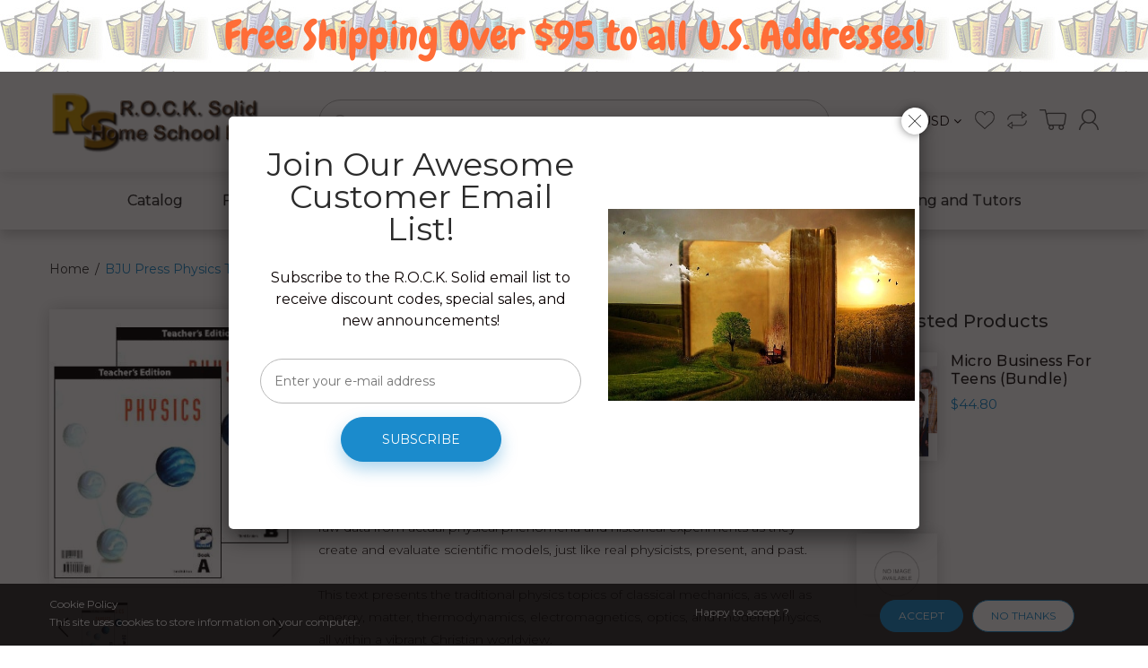

--- FILE ---
content_type: text/html; charset=utf-8
request_url: https://www.rocksolidinc.com/products/bju-press-physics-teachers-edition-12th-grade-3rd-edition
body_size: 27698
content:
<!doctype html>
<!--[if IE 8]><html lang="en" class="ie8 js"> <![endif]-->
<!--[if (gt IE 9)|!(IE)]><!--><html lang="en" class="js"> <!--<![endif]-->
<head>
<!-- Start of Booster Apps Seo-0.1-->
<title>BJU Press Physics Teacher&#39;s Edition (12th grade) 3rd Edition | R.O.C.K. Solid Home School Books</title><meta name="description" content="With this new edition, your students will discover the real-world importance of physics in exercising biblical dominion in the physical world. They will interact with raw data from actual physical phenomena and historical experiments as they creat..." /><script type="application/ld+json">
  {
    "@context": "https://schema.org",
    "@type": "Organization",
    "name": "R.O.C.K. Solid Home School Books",
    "url": "https://www.rocksolidinc.com",
    "description": "Discount Home School Books","image": "https://www.rocksolidinc.com/cdn/shop/t/3/assets/logo.png?v=142248862565477766791501175354",
      "logo": "https://www.rocksolidinc.com/cdn/shop/t/3/assets/logo.png?v=142248862565477766791501175354","sameAs": [""]
  }
</script>

<script type="application/ld+json">
  {
    "@context": "https://schema.org",
    "@type": "WebSite",
    "name": "R.O.C.K. Solid Home School Books",
    "url": "https://www.rocksolidinc.com",
    "potentialAction": {
      "@type": "SearchAction",
      "query-input": "required name=query",
      "target": "https://www.rocksolidinc.com/search?q={query}"
    }
  }
</script><script type="application/ld+json">
  {
    "@context": "https://schema.org",
    "@type": "Product",
    "name": "BJU Press Physics Teacher's Edition (12th grade) 3rd Edition",
    "brand": {"@type": "Brand","name": "Bob Jones University"},
    "sku": "1059119",
    "mpn": "9781591669333",
    "description": "With this new edition, your students will discover the real-world importance of physics in exercising biblical dominion in the physical world. They will interact with raw data from actual physical phenomena and historical experiments as they create and evaluate scientific models, just like real physicists, present, and past. This text presents the traditional physics topics of classical mechanics, as well as energy, matter, thermodynamics, electromagnetics, optics, and modern physics, all within a vibrant Christian worldview. The material is built upon a precalculus framework. Two years of algebra are recommended as a prerequisite. Teacher's Edition with CD-wrap-around margins contain teaching objectives, teaching schedules, additional information and resources, and answers to all review questions. Includes a support materials CD with completely worked-out solutions to all questions, digital visuals, tests and answer keys, spreadsheets, and much more.ISBN - 9781591669333",
    "url": "https://www.rocksolidinc.com/products/bju-press-physics-teachers-edition-12th-grade-3rd-edition","image": "https://www.rocksolidinc.com/cdn/shop/products/BJ_Physics_TE_SET_297x.jpg?v=1596903141","itemCondition": "https://schema.org/NewCondition",
    "offers": [{
          "@type": "Offer",
          "price": "95.28",
          "priceCurrency": "USD",
          "itemCondition": "https://schema.org/NewCondition",
          "url": "https://www.rocksolidinc.com/products/bju-press-physics-teachers-edition-12th-grade-3rd-edition?variant=44508758154",
          "sku": "1059119",
          "mpn": "9781591669333",
          "availability" : "https://schema.org/InStock",
          "priceValidUntil": "2026-03-04","gtin13": "9781591669333"}]}
</script>
<!-- end of Booster Apps SEO -->
  
  <link rel="shortcut icon" href="//www.rocksolidinc.com/cdn/shop/t/3/assets/favicon.png?v=112751903450798947661498559022" type="image/png" />
  
  <meta charset="UTF-8">
  <meta http-equiv="Content-Type" content="text/html; charset=utf-8">
  <meta name="viewport" content="width=device-width, initial-scale=1, minimum-scale=1, maximum-scale=1, user-scalable=0" />
  <link rel="canonical" href="https://www.rocksolidinc.com/products/bju-press-physics-teachers-edition-12th-grade-3rd-edition" />

  <!-- Title and description ================================================== -->
  

  

  


  <meta property="og:type" content="product" />
  <meta property="og:title" content="BJU Press Physics Teacher&#39;s Edition (12th grade) 3rd Edition" />
  
  <meta property="og:image" content="http://www.rocksolidinc.com/cdn/shop/products/BJ_Physics_TE_SET_grande.jpg?v=1596903141" />
  <meta property="og:image:secure_url" content="https://www.rocksolidinc.com/cdn/shop/products/BJ_Physics_TE_SET_grande.jpg?v=1596903141" />
  
  <meta property="og:price:amount" content="95.28" />
  <meta property="og:price:currency" content="USD" />



<meta property="og:description" content="With this new edition, your students will discover the real-world importance of physics in exercising biblical dominion in the physical world. They will interact with raw data from actual physical phenomena and historical experiments as they create and evaluate scientific models, just like real physicists, present, and" />

<meta property="og:url" content="https://www.rocksolidinc.com/products/bju-press-physics-teachers-edition-12th-grade-3rd-edition" />
<meta property="og:site_name" content="R.O.C.K. Solid Home School Books" />
  

<link href="//www.rocksolidinc.com/cdn/shop/t/3/assets/jquery-ui.css?v=64611646430117989321498550637" rel="stylesheet" type="text/css" media="all" />

<link href="//www.rocksolidinc.com/cdn/shop/t/3/assets/bootstrap.3x.css?v=108945821467277196061498550634" rel="stylesheet" type="text/css" media="all" />
<link href="//www.rocksolidinc.com/cdn/shop/t/3/assets/jquery.owl.carousel.css?v=77657715448469033441498550645" rel="stylesheet" type="text/css" media="all" />

<link href="//www.rocksolidinc.com/cdn/shop/t/3/assets/jquery.plugin.css?v=84332509036409965141759692431" rel="stylesheet" type="text/css" media="all" />

<link href="//www.rocksolidinc.com/cdn/shop/t/3/assets/bc.style.scss.css?v=146112664404342348861718286318" rel="stylesheet" type="text/css" media="all" />
<link href="//www.rocksolidinc.com/cdn/shop/t/3/assets/bc.responsive.scss.css?v=8897988543259364091521749372" rel="stylesheet" type="text/css" media="all" />

  <link href="//fonts.googleapis.com/css?family=Montserrat:300,400,500,600,700" rel='stylesheet' type='text/css'>
<link href="//fonts.googleapis.com/css?family=Montserrat:300,400,500,600,700" rel='stylesheet' type='text/css'>
<link rel="stylesheet" href="//maxcdn.bootstrapcdn.com/font-awesome/4.5.0/css/font-awesome.min.css">
  

<script src="//www.rocksolidinc.com/cdn/shop/t/3/assets/jquery-1.9.1.min.js?v=95800296054546268251498550637" ></script>

<script src="//code.jquery.com/ui/1.9.1/jquery-ui.js"></script>

<script src="//www.rocksolidinc.com/cdn/shop/t/3/assets/bootstrap.3x.min.js?v=133551432925901452781498550634" defer></script>

<script src="//www.rocksolidinc.com/cdn/shop/t/3/assets/jquery.easing.1.3.js?v=183302368868080250061498550639" defer></script>

<script src="//www.rocksolidinc.com/cdn/shop/t/3/assets/modernizr.js?v=48376380639843794271498550641"  async></script>



<script src="//www.rocksolidinc.com/cdn/shop/t/3/assets/cookies.js?v=152021851494072641811498550634"></script>
<script src="//www.rocksolidinc.com/cdn/shop/t/3/assets/jquery.fancybox.min.js?v=145951643271796414991498550639"></script>
<script src="//www.rocksolidinc.com/cdn/shop/t/3/assets/jquery.jgrowl.min.js?v=87227353252943713011498550639" defer></script>
<script src="//www.rocksolidinc.com/cdn/shop/t/3/assets/jquery.elevatezoom.min.js?v=123601637255686690921498550639" defer></script>
<script src="//www.rocksolidinc.com/cdn/shop/t/3/assets/jquery.owl.carousel.min.js?v=33650824321397007901498550639" defer></script>
<script src="//www.rocksolidinc.com/cdn/shop/t/3/assets/jquery.plugin.js?v=10681318543028800801498550640" defer></script>
<script src="//www.rocksolidinc.com/cdn/shop/t/3/assets/jquery.countdown.js?v=12090125995840752651498550638" defer></script>

<script src="//www.rocksolidinc.com/cdn/shop/t/3/assets/cart.js?v=169366680354182025121498550634" defer></script>
<script src="//www.rocksolidinc.com/cdn/shop/t/3/assets/rivets-cart.min.js?v=49544620901609536631498550642" defer></script>

<script src="//www.rocksolidinc.com/cdn/shop/t/3/assets/bc.ajax-search.js?v=3329928928767713751498550644" defer></script>



<script src="//www.rocksolidinc.com/cdn/shop/t/3/assets/option_selection.js?v=15895070327792254761498550641" defer></script>



<script src="//www.rocksolidinc.com/cdn/shop/t/3/assets/bc.global.js?v=5107760312179822001498550644" defer></script>
<script src="//www.rocksolidinc.com/cdn/shop/t/3/assets/bc.slider.js?v=97232184698761873341498550645"></script>
<script src="//www.rocksolidinc.com/cdn/shop/t/3/assets/bc.script.js?v=18893775551362223031499544387"></script>



  <script>window.performance && window.performance.mark && window.performance.mark('shopify.content_for_header.start');</script><meta id="shopify-digital-wallet" name="shopify-digital-wallet" content="/20897253/digital_wallets/dialog">
<meta name="shopify-checkout-api-token" content="7157d8ede9795589471513abf715fa8c">
<meta id="in-context-paypal-metadata" data-shop-id="20897253" data-venmo-supported="false" data-environment="production" data-locale="en_US" data-paypal-v4="true" data-currency="USD">
<link rel="alternate" type="application/json+oembed" href="https://www.rocksolidinc.com/products/bju-press-physics-teachers-edition-12th-grade-3rd-edition.oembed">
<script async="async" src="/checkouts/internal/preloads.js?locale=en-US"></script>
<link rel="preconnect" href="https://shop.app" crossorigin="anonymous">
<script async="async" src="https://shop.app/checkouts/internal/preloads.js?locale=en-US&shop_id=20897253" crossorigin="anonymous"></script>
<script id="apple-pay-shop-capabilities" type="application/json">{"shopId":20897253,"countryCode":"US","currencyCode":"USD","merchantCapabilities":["supports3DS"],"merchantId":"gid:\/\/shopify\/Shop\/20897253","merchantName":"R.O.C.K. Solid Home School Books","requiredBillingContactFields":["postalAddress","email","phone"],"requiredShippingContactFields":["postalAddress","email","phone"],"shippingType":"shipping","supportedNetworks":["visa","masterCard","amex","discover","elo","jcb"],"total":{"type":"pending","label":"R.O.C.K. Solid Home School Books","amount":"1.00"},"shopifyPaymentsEnabled":true,"supportsSubscriptions":true}</script>
<script id="shopify-features" type="application/json">{"accessToken":"7157d8ede9795589471513abf715fa8c","betas":["rich-media-storefront-analytics"],"domain":"www.rocksolidinc.com","predictiveSearch":true,"shopId":20897253,"locale":"en"}</script>
<script>var Shopify = Shopify || {};
Shopify.shop = "rock-solid-inc.myshopify.com";
Shopify.locale = "en";
Shopify.currency = {"active":"USD","rate":"1.0"};
Shopify.country = "US";
Shopify.theme = {"name":"R.O.C.K Solid Theme 1.0","id":177401866,"schema_name":null,"schema_version":null,"theme_store_id":null,"role":"main"};
Shopify.theme.handle = "null";
Shopify.theme.style = {"id":null,"handle":null};
Shopify.cdnHost = "www.rocksolidinc.com/cdn";
Shopify.routes = Shopify.routes || {};
Shopify.routes.root = "/";</script>
<script type="module">!function(o){(o.Shopify=o.Shopify||{}).modules=!0}(window);</script>
<script>!function(o){function n(){var o=[];function n(){o.push(Array.prototype.slice.apply(arguments))}return n.q=o,n}var t=o.Shopify=o.Shopify||{};t.loadFeatures=n(),t.autoloadFeatures=n()}(window);</script>
<script>
  window.ShopifyPay = window.ShopifyPay || {};
  window.ShopifyPay.apiHost = "shop.app\/pay";
  window.ShopifyPay.redirectState = null;
</script>
<script id="shop-js-analytics" type="application/json">{"pageType":"product"}</script>
<script defer="defer" async type="module" src="//www.rocksolidinc.com/cdn/shopifycloud/shop-js/modules/v2/client.init-shop-cart-sync_BN7fPSNr.en.esm.js"></script>
<script defer="defer" async type="module" src="//www.rocksolidinc.com/cdn/shopifycloud/shop-js/modules/v2/chunk.common_Cbph3Kss.esm.js"></script>
<script defer="defer" async type="module" src="//www.rocksolidinc.com/cdn/shopifycloud/shop-js/modules/v2/chunk.modal_DKumMAJ1.esm.js"></script>
<script type="module">
  await import("//www.rocksolidinc.com/cdn/shopifycloud/shop-js/modules/v2/client.init-shop-cart-sync_BN7fPSNr.en.esm.js");
await import("//www.rocksolidinc.com/cdn/shopifycloud/shop-js/modules/v2/chunk.common_Cbph3Kss.esm.js");
await import("//www.rocksolidinc.com/cdn/shopifycloud/shop-js/modules/v2/chunk.modal_DKumMAJ1.esm.js");

  window.Shopify.SignInWithShop?.initShopCartSync?.({"fedCMEnabled":true,"windoidEnabled":true});

</script>
<script>
  window.Shopify = window.Shopify || {};
  if (!window.Shopify.featureAssets) window.Shopify.featureAssets = {};
  window.Shopify.featureAssets['shop-js'] = {"shop-cart-sync":["modules/v2/client.shop-cart-sync_CJVUk8Jm.en.esm.js","modules/v2/chunk.common_Cbph3Kss.esm.js","modules/v2/chunk.modal_DKumMAJ1.esm.js"],"init-fed-cm":["modules/v2/client.init-fed-cm_7Fvt41F4.en.esm.js","modules/v2/chunk.common_Cbph3Kss.esm.js","modules/v2/chunk.modal_DKumMAJ1.esm.js"],"init-shop-email-lookup-coordinator":["modules/v2/client.init-shop-email-lookup-coordinator_Cc088_bR.en.esm.js","modules/v2/chunk.common_Cbph3Kss.esm.js","modules/v2/chunk.modal_DKumMAJ1.esm.js"],"init-windoid":["modules/v2/client.init-windoid_hPopwJRj.en.esm.js","modules/v2/chunk.common_Cbph3Kss.esm.js","modules/v2/chunk.modal_DKumMAJ1.esm.js"],"shop-button":["modules/v2/client.shop-button_B0jaPSNF.en.esm.js","modules/v2/chunk.common_Cbph3Kss.esm.js","modules/v2/chunk.modal_DKumMAJ1.esm.js"],"shop-cash-offers":["modules/v2/client.shop-cash-offers_DPIskqss.en.esm.js","modules/v2/chunk.common_Cbph3Kss.esm.js","modules/v2/chunk.modal_DKumMAJ1.esm.js"],"shop-toast-manager":["modules/v2/client.shop-toast-manager_CK7RT69O.en.esm.js","modules/v2/chunk.common_Cbph3Kss.esm.js","modules/v2/chunk.modal_DKumMAJ1.esm.js"],"init-shop-cart-sync":["modules/v2/client.init-shop-cart-sync_BN7fPSNr.en.esm.js","modules/v2/chunk.common_Cbph3Kss.esm.js","modules/v2/chunk.modal_DKumMAJ1.esm.js"],"init-customer-accounts-sign-up":["modules/v2/client.init-customer-accounts-sign-up_CfPf4CXf.en.esm.js","modules/v2/client.shop-login-button_DeIztwXF.en.esm.js","modules/v2/chunk.common_Cbph3Kss.esm.js","modules/v2/chunk.modal_DKumMAJ1.esm.js"],"pay-button":["modules/v2/client.pay-button_CgIwFSYN.en.esm.js","modules/v2/chunk.common_Cbph3Kss.esm.js","modules/v2/chunk.modal_DKumMAJ1.esm.js"],"init-customer-accounts":["modules/v2/client.init-customer-accounts_DQ3x16JI.en.esm.js","modules/v2/client.shop-login-button_DeIztwXF.en.esm.js","modules/v2/chunk.common_Cbph3Kss.esm.js","modules/v2/chunk.modal_DKumMAJ1.esm.js"],"avatar":["modules/v2/client.avatar_BTnouDA3.en.esm.js"],"init-shop-for-new-customer-accounts":["modules/v2/client.init-shop-for-new-customer-accounts_CsZy_esa.en.esm.js","modules/v2/client.shop-login-button_DeIztwXF.en.esm.js","modules/v2/chunk.common_Cbph3Kss.esm.js","modules/v2/chunk.modal_DKumMAJ1.esm.js"],"shop-follow-button":["modules/v2/client.shop-follow-button_BRMJjgGd.en.esm.js","modules/v2/chunk.common_Cbph3Kss.esm.js","modules/v2/chunk.modal_DKumMAJ1.esm.js"],"checkout-modal":["modules/v2/client.checkout-modal_B9Drz_yf.en.esm.js","modules/v2/chunk.common_Cbph3Kss.esm.js","modules/v2/chunk.modal_DKumMAJ1.esm.js"],"shop-login-button":["modules/v2/client.shop-login-button_DeIztwXF.en.esm.js","modules/v2/chunk.common_Cbph3Kss.esm.js","modules/v2/chunk.modal_DKumMAJ1.esm.js"],"lead-capture":["modules/v2/client.lead-capture_DXYzFM3R.en.esm.js","modules/v2/chunk.common_Cbph3Kss.esm.js","modules/v2/chunk.modal_DKumMAJ1.esm.js"],"shop-login":["modules/v2/client.shop-login_CA5pJqmO.en.esm.js","modules/v2/chunk.common_Cbph3Kss.esm.js","modules/v2/chunk.modal_DKumMAJ1.esm.js"],"payment-terms":["modules/v2/client.payment-terms_BxzfvcZJ.en.esm.js","modules/v2/chunk.common_Cbph3Kss.esm.js","modules/v2/chunk.modal_DKumMAJ1.esm.js"]};
</script>
<script>(function() {
  var isLoaded = false;
  function asyncLoad() {
    if (isLoaded) return;
    isLoaded = true;
    var urls = ["https:\/\/chimpstatic.com\/mcjs-connected\/js\/users\/90924080f92458eaa22e9ce4d\/a20865f203ccd7611b1e5c286.js?shop=rock-solid-inc.myshopify.com","https:\/\/cdn.hextom.com\/js\/quickannouncementbar.js?shop=rock-solid-inc.myshopify.com"];
    for (var i = 0; i < urls.length; i++) {
      var s = document.createElement('script');
      s.type = 'text/javascript';
      s.async = true;
      s.src = urls[i];
      var x = document.getElementsByTagName('script')[0];
      x.parentNode.insertBefore(s, x);
    }
  };
  if(window.attachEvent) {
    window.attachEvent('onload', asyncLoad);
  } else {
    window.addEventListener('load', asyncLoad, false);
  }
})();</script>
<script id="__st">var __st={"a":20897253,"offset":-18000,"reqid":"bdd806cb-6a97-4f8e-ac3c-000bc401be6e-1770060491","pageurl":"www.rocksolidinc.com\/products\/bju-press-physics-teachers-edition-12th-grade-3rd-edition","u":"0761a5e25f3d","p":"product","rtyp":"product","rid":11142094154};</script>
<script>window.ShopifyPaypalV4VisibilityTracking = true;</script>
<script id="captcha-bootstrap">!function(){'use strict';const t='contact',e='account',n='new_comment',o=[[t,t],['blogs',n],['comments',n],[t,'customer']],c=[[e,'customer_login'],[e,'guest_login'],[e,'recover_customer_password'],[e,'create_customer']],r=t=>t.map((([t,e])=>`form[action*='/${t}']:not([data-nocaptcha='true']) input[name='form_type'][value='${e}']`)).join(','),a=t=>()=>t?[...document.querySelectorAll(t)].map((t=>t.form)):[];function s(){const t=[...o],e=r(t);return a(e)}const i='password',u='form_key',d=['recaptcha-v3-token','g-recaptcha-response','h-captcha-response',i],f=()=>{try{return window.sessionStorage}catch{return}},m='__shopify_v',_=t=>t.elements[u];function p(t,e,n=!1){try{const o=window.sessionStorage,c=JSON.parse(o.getItem(e)),{data:r}=function(t){const{data:e,action:n}=t;return t[m]||n?{data:e,action:n}:{data:t,action:n}}(c);for(const[e,n]of Object.entries(r))t.elements[e]&&(t.elements[e].value=n);n&&o.removeItem(e)}catch(o){console.error('form repopulation failed',{error:o})}}const l='form_type',E='cptcha';function T(t){t.dataset[E]=!0}const w=window,h=w.document,L='Shopify',v='ce_forms',y='captcha';let A=!1;((t,e)=>{const n=(g='f06e6c50-85a8-45c8-87d0-21a2b65856fe',I='https://cdn.shopify.com/shopifycloud/storefront-forms-hcaptcha/ce_storefront_forms_captcha_hcaptcha.v1.5.2.iife.js',D={infoText:'Protected by hCaptcha',privacyText:'Privacy',termsText:'Terms'},(t,e,n)=>{const o=w[L][v],c=o.bindForm;if(c)return c(t,g,e,D).then(n);var r;o.q.push([[t,g,e,D],n]),r=I,A||(h.body.append(Object.assign(h.createElement('script'),{id:'captcha-provider',async:!0,src:r})),A=!0)});var g,I,D;w[L]=w[L]||{},w[L][v]=w[L][v]||{},w[L][v].q=[],w[L][y]=w[L][y]||{},w[L][y].protect=function(t,e){n(t,void 0,e),T(t)},Object.freeze(w[L][y]),function(t,e,n,w,h,L){const[v,y,A,g]=function(t,e,n){const i=e?o:[],u=t?c:[],d=[...i,...u],f=r(d),m=r(i),_=r(d.filter((([t,e])=>n.includes(e))));return[a(f),a(m),a(_),s()]}(w,h,L),I=t=>{const e=t.target;return e instanceof HTMLFormElement?e:e&&e.form},D=t=>v().includes(t);t.addEventListener('submit',(t=>{const e=I(t);if(!e)return;const n=D(e)&&!e.dataset.hcaptchaBound&&!e.dataset.recaptchaBound,o=_(e),c=g().includes(e)&&(!o||!o.value);(n||c)&&t.preventDefault(),c&&!n&&(function(t){try{if(!f())return;!function(t){const e=f();if(!e)return;const n=_(t);if(!n)return;const o=n.value;o&&e.removeItem(o)}(t);const e=Array.from(Array(32),(()=>Math.random().toString(36)[2])).join('');!function(t,e){_(t)||t.append(Object.assign(document.createElement('input'),{type:'hidden',name:u})),t.elements[u].value=e}(t,e),function(t,e){const n=f();if(!n)return;const o=[...t.querySelectorAll(`input[type='${i}']`)].map((({name:t})=>t)),c=[...d,...o],r={};for(const[a,s]of new FormData(t).entries())c.includes(a)||(r[a]=s);n.setItem(e,JSON.stringify({[m]:1,action:t.action,data:r}))}(t,e)}catch(e){console.error('failed to persist form',e)}}(e),e.submit())}));const S=(t,e)=>{t&&!t.dataset[E]&&(n(t,e.some((e=>e===t))),T(t))};for(const o of['focusin','change'])t.addEventListener(o,(t=>{const e=I(t);D(e)&&S(e,y())}));const B=e.get('form_key'),M=e.get(l),P=B&&M;t.addEventListener('DOMContentLoaded',(()=>{const t=y();if(P)for(const e of t)e.elements[l].value===M&&p(e,B);[...new Set([...A(),...v().filter((t=>'true'===t.dataset.shopifyCaptcha))])].forEach((e=>S(e,t)))}))}(h,new URLSearchParams(w.location.search),n,t,e,['guest_login'])})(!0,!0)}();</script>
<script integrity="sha256-4kQ18oKyAcykRKYeNunJcIwy7WH5gtpwJnB7kiuLZ1E=" data-source-attribution="shopify.loadfeatures" defer="defer" src="//www.rocksolidinc.com/cdn/shopifycloud/storefront/assets/storefront/load_feature-a0a9edcb.js" crossorigin="anonymous"></script>
<script crossorigin="anonymous" defer="defer" src="//www.rocksolidinc.com/cdn/shopifycloud/storefront/assets/shopify_pay/storefront-65b4c6d7.js?v=20250812"></script>
<script data-source-attribution="shopify.dynamic_checkout.dynamic.init">var Shopify=Shopify||{};Shopify.PaymentButton=Shopify.PaymentButton||{isStorefrontPortableWallets:!0,init:function(){window.Shopify.PaymentButton.init=function(){};var t=document.createElement("script");t.src="https://www.rocksolidinc.com/cdn/shopifycloud/portable-wallets/latest/portable-wallets.en.js",t.type="module",document.head.appendChild(t)}};
</script>
<script data-source-attribution="shopify.dynamic_checkout.buyer_consent">
  function portableWalletsHideBuyerConsent(e){var t=document.getElementById("shopify-buyer-consent"),n=document.getElementById("shopify-subscription-policy-button");t&&n&&(t.classList.add("hidden"),t.setAttribute("aria-hidden","true"),n.removeEventListener("click",e))}function portableWalletsShowBuyerConsent(e){var t=document.getElementById("shopify-buyer-consent"),n=document.getElementById("shopify-subscription-policy-button");t&&n&&(t.classList.remove("hidden"),t.removeAttribute("aria-hidden"),n.addEventListener("click",e))}window.Shopify?.PaymentButton&&(window.Shopify.PaymentButton.hideBuyerConsent=portableWalletsHideBuyerConsent,window.Shopify.PaymentButton.showBuyerConsent=portableWalletsShowBuyerConsent);
</script>
<script data-source-attribution="shopify.dynamic_checkout.cart.bootstrap">document.addEventListener("DOMContentLoaded",(function(){function t(){return document.querySelector("shopify-accelerated-checkout-cart, shopify-accelerated-checkout")}if(t())Shopify.PaymentButton.init();else{new MutationObserver((function(e,n){t()&&(Shopify.PaymentButton.init(),n.disconnect())})).observe(document.body,{childList:!0,subtree:!0})}}));
</script>
<link id="shopify-accelerated-checkout-styles" rel="stylesheet" media="screen" href="https://www.rocksolidinc.com/cdn/shopifycloud/portable-wallets/latest/accelerated-checkout-backwards-compat.css" crossorigin="anonymous">
<style id="shopify-accelerated-checkout-cart">
        #shopify-buyer-consent {
  margin-top: 1em;
  display: inline-block;
  width: 100%;
}

#shopify-buyer-consent.hidden {
  display: none;
}

#shopify-subscription-policy-button {
  background: none;
  border: none;
  padding: 0;
  text-decoration: underline;
  font-size: inherit;
  cursor: pointer;
}

#shopify-subscription-policy-button::before {
  box-shadow: none;
}

      </style>

<script>window.performance && window.performance.mark && window.performance.mark('shopify.content_for_header.end');</script>

<link href="https://monorail-edge.shopifysvc.com" rel="dns-prefetch">
<script>(function(){if ("sendBeacon" in navigator && "performance" in window) {try {var session_token_from_headers = performance.getEntriesByType('navigation')[0].serverTiming.find(x => x.name == '_s').description;} catch {var session_token_from_headers = undefined;}var session_cookie_matches = document.cookie.match(/_shopify_s=([^;]*)/);var session_token_from_cookie = session_cookie_matches && session_cookie_matches.length === 2 ? session_cookie_matches[1] : "";var session_token = session_token_from_headers || session_token_from_cookie || "";function handle_abandonment_event(e) {var entries = performance.getEntries().filter(function(entry) {return /monorail-edge.shopifysvc.com/.test(entry.name);});if (!window.abandonment_tracked && entries.length === 0) {window.abandonment_tracked = true;var currentMs = Date.now();var navigation_start = performance.timing.navigationStart;var payload = {shop_id: 20897253,url: window.location.href,navigation_start,duration: currentMs - navigation_start,session_token,page_type: "product"};window.navigator.sendBeacon("https://monorail-edge.shopifysvc.com/v1/produce", JSON.stringify({schema_id: "online_store_buyer_site_abandonment/1.1",payload: payload,metadata: {event_created_at_ms: currentMs,event_sent_at_ms: currentMs}}));}}window.addEventListener('pagehide', handle_abandonment_event);}}());</script>
<script id="web-pixels-manager-setup">(function e(e,d,r,n,o){if(void 0===o&&(o={}),!Boolean(null===(a=null===(i=window.Shopify)||void 0===i?void 0:i.analytics)||void 0===a?void 0:a.replayQueue)){var i,a;window.Shopify=window.Shopify||{};var t=window.Shopify;t.analytics=t.analytics||{};var s=t.analytics;s.replayQueue=[],s.publish=function(e,d,r){return s.replayQueue.push([e,d,r]),!0};try{self.performance.mark("wpm:start")}catch(e){}var l=function(){var e={modern:/Edge?\/(1{2}[4-9]|1[2-9]\d|[2-9]\d{2}|\d{4,})\.\d+(\.\d+|)|Firefox\/(1{2}[4-9]|1[2-9]\d|[2-9]\d{2}|\d{4,})\.\d+(\.\d+|)|Chrom(ium|e)\/(9{2}|\d{3,})\.\d+(\.\d+|)|(Maci|X1{2}).+ Version\/(15\.\d+|(1[6-9]|[2-9]\d|\d{3,})\.\d+)([,.]\d+|)( \(\w+\)|)( Mobile\/\w+|) Safari\/|Chrome.+OPR\/(9{2}|\d{3,})\.\d+\.\d+|(CPU[ +]OS|iPhone[ +]OS|CPU[ +]iPhone|CPU IPhone OS|CPU iPad OS)[ +]+(15[._]\d+|(1[6-9]|[2-9]\d|\d{3,})[._]\d+)([._]\d+|)|Android:?[ /-](13[3-9]|1[4-9]\d|[2-9]\d{2}|\d{4,})(\.\d+|)(\.\d+|)|Android.+Firefox\/(13[5-9]|1[4-9]\d|[2-9]\d{2}|\d{4,})\.\d+(\.\d+|)|Android.+Chrom(ium|e)\/(13[3-9]|1[4-9]\d|[2-9]\d{2}|\d{4,})\.\d+(\.\d+|)|SamsungBrowser\/([2-9]\d|\d{3,})\.\d+/,legacy:/Edge?\/(1[6-9]|[2-9]\d|\d{3,})\.\d+(\.\d+|)|Firefox\/(5[4-9]|[6-9]\d|\d{3,})\.\d+(\.\d+|)|Chrom(ium|e)\/(5[1-9]|[6-9]\d|\d{3,})\.\d+(\.\d+|)([\d.]+$|.*Safari\/(?![\d.]+ Edge\/[\d.]+$))|(Maci|X1{2}).+ Version\/(10\.\d+|(1[1-9]|[2-9]\d|\d{3,})\.\d+)([,.]\d+|)( \(\w+\)|)( Mobile\/\w+|) Safari\/|Chrome.+OPR\/(3[89]|[4-9]\d|\d{3,})\.\d+\.\d+|(CPU[ +]OS|iPhone[ +]OS|CPU[ +]iPhone|CPU IPhone OS|CPU iPad OS)[ +]+(10[._]\d+|(1[1-9]|[2-9]\d|\d{3,})[._]\d+)([._]\d+|)|Android:?[ /-](13[3-9]|1[4-9]\d|[2-9]\d{2}|\d{4,})(\.\d+|)(\.\d+|)|Mobile Safari.+OPR\/([89]\d|\d{3,})\.\d+\.\d+|Android.+Firefox\/(13[5-9]|1[4-9]\d|[2-9]\d{2}|\d{4,})\.\d+(\.\d+|)|Android.+Chrom(ium|e)\/(13[3-9]|1[4-9]\d|[2-9]\d{2}|\d{4,})\.\d+(\.\d+|)|Android.+(UC? ?Browser|UCWEB|U3)[ /]?(15\.([5-9]|\d{2,})|(1[6-9]|[2-9]\d|\d{3,})\.\d+)\.\d+|SamsungBrowser\/(5\.\d+|([6-9]|\d{2,})\.\d+)|Android.+MQ{2}Browser\/(14(\.(9|\d{2,})|)|(1[5-9]|[2-9]\d|\d{3,})(\.\d+|))(\.\d+|)|K[Aa][Ii]OS\/(3\.\d+|([4-9]|\d{2,})\.\d+)(\.\d+|)/},d=e.modern,r=e.legacy,n=navigator.userAgent;return n.match(d)?"modern":n.match(r)?"legacy":"unknown"}(),u="modern"===l?"modern":"legacy",c=(null!=n?n:{modern:"",legacy:""})[u],f=function(e){return[e.baseUrl,"/wpm","/b",e.hashVersion,"modern"===e.buildTarget?"m":"l",".js"].join("")}({baseUrl:d,hashVersion:r,buildTarget:u}),m=function(e){var d=e.version,r=e.bundleTarget,n=e.surface,o=e.pageUrl,i=e.monorailEndpoint;return{emit:function(e){var a=e.status,t=e.errorMsg,s=(new Date).getTime(),l=JSON.stringify({metadata:{event_sent_at_ms:s},events:[{schema_id:"web_pixels_manager_load/3.1",payload:{version:d,bundle_target:r,page_url:o,status:a,surface:n,error_msg:t},metadata:{event_created_at_ms:s}}]});if(!i)return console&&console.warn&&console.warn("[Web Pixels Manager] No Monorail endpoint provided, skipping logging."),!1;try{return self.navigator.sendBeacon.bind(self.navigator)(i,l)}catch(e){}var u=new XMLHttpRequest;try{return u.open("POST",i,!0),u.setRequestHeader("Content-Type","text/plain"),u.send(l),!0}catch(e){return console&&console.warn&&console.warn("[Web Pixels Manager] Got an unhandled error while logging to Monorail."),!1}}}}({version:r,bundleTarget:l,surface:e.surface,pageUrl:self.location.href,monorailEndpoint:e.monorailEndpoint});try{o.browserTarget=l,function(e){var d=e.src,r=e.async,n=void 0===r||r,o=e.onload,i=e.onerror,a=e.sri,t=e.scriptDataAttributes,s=void 0===t?{}:t,l=document.createElement("script"),u=document.querySelector("head"),c=document.querySelector("body");if(l.async=n,l.src=d,a&&(l.integrity=a,l.crossOrigin="anonymous"),s)for(var f in s)if(Object.prototype.hasOwnProperty.call(s,f))try{l.dataset[f]=s[f]}catch(e){}if(o&&l.addEventListener("load",o),i&&l.addEventListener("error",i),u)u.appendChild(l);else{if(!c)throw new Error("Did not find a head or body element to append the script");c.appendChild(l)}}({src:f,async:!0,onload:function(){if(!function(){var e,d;return Boolean(null===(d=null===(e=window.Shopify)||void 0===e?void 0:e.analytics)||void 0===d?void 0:d.initialized)}()){var d=window.webPixelsManager.init(e)||void 0;if(d){var r=window.Shopify.analytics;r.replayQueue.forEach((function(e){var r=e[0],n=e[1],o=e[2];d.publishCustomEvent(r,n,o)})),r.replayQueue=[],r.publish=d.publishCustomEvent,r.visitor=d.visitor,r.initialized=!0}}},onerror:function(){return m.emit({status:"failed",errorMsg:"".concat(f," has failed to load")})},sri:function(e){var d=/^sha384-[A-Za-z0-9+/=]+$/;return"string"==typeof e&&d.test(e)}(c)?c:"",scriptDataAttributes:o}),m.emit({status:"loading"})}catch(e){m.emit({status:"failed",errorMsg:(null==e?void 0:e.message)||"Unknown error"})}}})({shopId: 20897253,storefrontBaseUrl: "https://www.rocksolidinc.com",extensionsBaseUrl: "https://extensions.shopifycdn.com/cdn/shopifycloud/web-pixels-manager",monorailEndpoint: "https://monorail-edge.shopifysvc.com/unstable/produce_batch",surface: "storefront-renderer",enabledBetaFlags: ["2dca8a86"],webPixelsConfigList: [{"id":"71630931","eventPayloadVersion":"v1","runtimeContext":"LAX","scriptVersion":"1","type":"CUSTOM","privacyPurposes":["ANALYTICS"],"name":"Google Analytics tag (migrated)"},{"id":"shopify-app-pixel","configuration":"{}","eventPayloadVersion":"v1","runtimeContext":"STRICT","scriptVersion":"0450","apiClientId":"shopify-pixel","type":"APP","privacyPurposes":["ANALYTICS","MARKETING"]},{"id":"shopify-custom-pixel","eventPayloadVersion":"v1","runtimeContext":"LAX","scriptVersion":"0450","apiClientId":"shopify-pixel","type":"CUSTOM","privacyPurposes":["ANALYTICS","MARKETING"]}],isMerchantRequest: false,initData: {"shop":{"name":"R.O.C.K. Solid Home School Books","paymentSettings":{"currencyCode":"USD"},"myshopifyDomain":"rock-solid-inc.myshopify.com","countryCode":"US","storefrontUrl":"https:\/\/www.rocksolidinc.com"},"customer":null,"cart":null,"checkout":null,"productVariants":[{"price":{"amount":95.28,"currencyCode":"USD"},"product":{"title":"BJU Press Physics Teacher's Edition (12th grade) 3rd Edition","vendor":"Bob Jones University","id":"11142094154","untranslatedTitle":"BJU Press Physics Teacher's Edition (12th grade) 3rd Edition","url":"\/products\/bju-press-physics-teachers-edition-12th-grade-3rd-edition","type":""},"id":"44508758154","image":{"src":"\/\/www.rocksolidinc.com\/cdn\/shop\/products\/BJ_Physics_TE_SET.jpg?v=1596903141"},"sku":"1059119","title":"Default Title","untranslatedTitle":"Default Title"}],"purchasingCompany":null},},"https://www.rocksolidinc.com/cdn","3918e4e0wbf3ac3cepc5707306mb02b36c6",{"modern":"","legacy":""},{"shopId":"20897253","storefrontBaseUrl":"https:\/\/www.rocksolidinc.com","extensionBaseUrl":"https:\/\/extensions.shopifycdn.com\/cdn\/shopifycloud\/web-pixels-manager","surface":"storefront-renderer","enabledBetaFlags":"[\"2dca8a86\"]","isMerchantRequest":"false","hashVersion":"3918e4e0wbf3ac3cepc5707306mb02b36c6","publish":"custom","events":"[[\"page_viewed\",{}],[\"product_viewed\",{\"productVariant\":{\"price\":{\"amount\":95.28,\"currencyCode\":\"USD\"},\"product\":{\"title\":\"BJU Press Physics Teacher's Edition (12th grade) 3rd Edition\",\"vendor\":\"Bob Jones University\",\"id\":\"11142094154\",\"untranslatedTitle\":\"BJU Press Physics Teacher's Edition (12th grade) 3rd Edition\",\"url\":\"\/products\/bju-press-physics-teachers-edition-12th-grade-3rd-edition\",\"type\":\"\"},\"id\":\"44508758154\",\"image\":{\"src\":\"\/\/www.rocksolidinc.com\/cdn\/shop\/products\/BJ_Physics_TE_SET.jpg?v=1596903141\"},\"sku\":\"1059119\",\"title\":\"Default Title\",\"untranslatedTitle\":\"Default Title\"}}]]"});</script><script>
  window.ShopifyAnalytics = window.ShopifyAnalytics || {};
  window.ShopifyAnalytics.meta = window.ShopifyAnalytics.meta || {};
  window.ShopifyAnalytics.meta.currency = 'USD';
  var meta = {"product":{"id":11142094154,"gid":"gid:\/\/shopify\/Product\/11142094154","vendor":"Bob Jones University","type":"","handle":"bju-press-physics-teachers-edition-12th-grade-3rd-edition","variants":[{"id":44508758154,"price":9528,"name":"BJU Press Physics Teacher's Edition (12th grade) 3rd Edition","public_title":null,"sku":"1059119"}],"remote":false},"page":{"pageType":"product","resourceType":"product","resourceId":11142094154,"requestId":"bdd806cb-6a97-4f8e-ac3c-000bc401be6e-1770060491"}};
  for (var attr in meta) {
    window.ShopifyAnalytics.meta[attr] = meta[attr];
  }
</script>
<script class="analytics">
  (function () {
    var customDocumentWrite = function(content) {
      var jquery = null;

      if (window.jQuery) {
        jquery = window.jQuery;
      } else if (window.Checkout && window.Checkout.$) {
        jquery = window.Checkout.$;
      }

      if (jquery) {
        jquery('body').append(content);
      }
    };

    var hasLoggedConversion = function(token) {
      if (token) {
        return document.cookie.indexOf('loggedConversion=' + token) !== -1;
      }
      return false;
    }

    var setCookieIfConversion = function(token) {
      if (token) {
        var twoMonthsFromNow = new Date(Date.now());
        twoMonthsFromNow.setMonth(twoMonthsFromNow.getMonth() + 2);

        document.cookie = 'loggedConversion=' + token + '; expires=' + twoMonthsFromNow;
      }
    }

    var trekkie = window.ShopifyAnalytics.lib = window.trekkie = window.trekkie || [];
    if (trekkie.integrations) {
      return;
    }
    trekkie.methods = [
      'identify',
      'page',
      'ready',
      'track',
      'trackForm',
      'trackLink'
    ];
    trekkie.factory = function(method) {
      return function() {
        var args = Array.prototype.slice.call(arguments);
        args.unshift(method);
        trekkie.push(args);
        return trekkie;
      };
    };
    for (var i = 0; i < trekkie.methods.length; i++) {
      var key = trekkie.methods[i];
      trekkie[key] = trekkie.factory(key);
    }
    trekkie.load = function(config) {
      trekkie.config = config || {};
      trekkie.config.initialDocumentCookie = document.cookie;
      var first = document.getElementsByTagName('script')[0];
      var script = document.createElement('script');
      script.type = 'text/javascript';
      script.onerror = function(e) {
        var scriptFallback = document.createElement('script');
        scriptFallback.type = 'text/javascript';
        scriptFallback.onerror = function(error) {
                var Monorail = {
      produce: function produce(monorailDomain, schemaId, payload) {
        var currentMs = new Date().getTime();
        var event = {
          schema_id: schemaId,
          payload: payload,
          metadata: {
            event_created_at_ms: currentMs,
            event_sent_at_ms: currentMs
          }
        };
        return Monorail.sendRequest("https://" + monorailDomain + "/v1/produce", JSON.stringify(event));
      },
      sendRequest: function sendRequest(endpointUrl, payload) {
        // Try the sendBeacon API
        if (window && window.navigator && typeof window.navigator.sendBeacon === 'function' && typeof window.Blob === 'function' && !Monorail.isIos12()) {
          var blobData = new window.Blob([payload], {
            type: 'text/plain'
          });

          if (window.navigator.sendBeacon(endpointUrl, blobData)) {
            return true;
          } // sendBeacon was not successful

        } // XHR beacon

        var xhr = new XMLHttpRequest();

        try {
          xhr.open('POST', endpointUrl);
          xhr.setRequestHeader('Content-Type', 'text/plain');
          xhr.send(payload);
        } catch (e) {
          console.log(e);
        }

        return false;
      },
      isIos12: function isIos12() {
        return window.navigator.userAgent.lastIndexOf('iPhone; CPU iPhone OS 12_') !== -1 || window.navigator.userAgent.lastIndexOf('iPad; CPU OS 12_') !== -1;
      }
    };
    Monorail.produce('monorail-edge.shopifysvc.com',
      'trekkie_storefront_load_errors/1.1',
      {shop_id: 20897253,
      theme_id: 177401866,
      app_name: "storefront",
      context_url: window.location.href,
      source_url: "//www.rocksolidinc.com/cdn/s/trekkie.storefront.c59ea00e0474b293ae6629561379568a2d7c4bba.min.js"});

        };
        scriptFallback.async = true;
        scriptFallback.src = '//www.rocksolidinc.com/cdn/s/trekkie.storefront.c59ea00e0474b293ae6629561379568a2d7c4bba.min.js';
        first.parentNode.insertBefore(scriptFallback, first);
      };
      script.async = true;
      script.src = '//www.rocksolidinc.com/cdn/s/trekkie.storefront.c59ea00e0474b293ae6629561379568a2d7c4bba.min.js';
      first.parentNode.insertBefore(script, first);
    };
    trekkie.load(
      {"Trekkie":{"appName":"storefront","development":false,"defaultAttributes":{"shopId":20897253,"isMerchantRequest":null,"themeId":177401866,"themeCityHash":"5496345743402439742","contentLanguage":"en","currency":"USD","eventMetadataId":"fb6c91ea-2b6e-4e41-b9f3-6e23d9d312cb"},"isServerSideCookieWritingEnabled":true,"monorailRegion":"shop_domain","enabledBetaFlags":["65f19447","b5387b81"]},"Session Attribution":{},"S2S":{"facebookCapiEnabled":false,"source":"trekkie-storefront-renderer","apiClientId":580111}}
    );

    var loaded = false;
    trekkie.ready(function() {
      if (loaded) return;
      loaded = true;

      window.ShopifyAnalytics.lib = window.trekkie;

      var originalDocumentWrite = document.write;
      document.write = customDocumentWrite;
      try { window.ShopifyAnalytics.merchantGoogleAnalytics.call(this); } catch(error) {};
      document.write = originalDocumentWrite;

      window.ShopifyAnalytics.lib.page(null,{"pageType":"product","resourceType":"product","resourceId":11142094154,"requestId":"bdd806cb-6a97-4f8e-ac3c-000bc401be6e-1770060491","shopifyEmitted":true});

      var match = window.location.pathname.match(/checkouts\/(.+)\/(thank_you|post_purchase)/)
      var token = match? match[1]: undefined;
      if (!hasLoggedConversion(token)) {
        setCookieIfConversion(token);
        window.ShopifyAnalytics.lib.track("Viewed Product",{"currency":"USD","variantId":44508758154,"productId":11142094154,"productGid":"gid:\/\/shopify\/Product\/11142094154","name":"BJU Press Physics Teacher's Edition (12th grade) 3rd Edition","price":"95.28","sku":"1059119","brand":"Bob Jones University","variant":null,"category":"","nonInteraction":true,"remote":false},undefined,undefined,{"shopifyEmitted":true});
      window.ShopifyAnalytics.lib.track("monorail:\/\/trekkie_storefront_viewed_product\/1.1",{"currency":"USD","variantId":44508758154,"productId":11142094154,"productGid":"gid:\/\/shopify\/Product\/11142094154","name":"BJU Press Physics Teacher's Edition (12th grade) 3rd Edition","price":"95.28","sku":"1059119","brand":"Bob Jones University","variant":null,"category":"","nonInteraction":true,"remote":false,"referer":"https:\/\/www.rocksolidinc.com\/products\/bju-press-physics-teachers-edition-12th-grade-3rd-edition"});
      }
    });


        var eventsListenerScript = document.createElement('script');
        eventsListenerScript.async = true;
        eventsListenerScript.src = "//www.rocksolidinc.com/cdn/shopifycloud/storefront/assets/shop_events_listener-3da45d37.js";
        document.getElementsByTagName('head')[0].appendChild(eventsListenerScript);

})();</script>
  <script>
  if (!window.ga || (window.ga && typeof window.ga !== 'function')) {
    window.ga = function ga() {
      (window.ga.q = window.ga.q || []).push(arguments);
      if (window.Shopify && window.Shopify.analytics && typeof window.Shopify.analytics.publish === 'function') {
        window.Shopify.analytics.publish("ga_stub_called", {}, {sendTo: "google_osp_migration"});
      }
      console.error("Shopify's Google Analytics stub called with:", Array.from(arguments), "\nSee https://help.shopify.com/manual/promoting-marketing/pixels/pixel-migration#google for more information.");
    };
    if (window.Shopify && window.Shopify.analytics && typeof window.Shopify.analytics.publish === 'function') {
      window.Shopify.analytics.publish("ga_stub_initialized", {}, {sendTo: "google_osp_migration"});
    }
  }
</script>
<script
  defer
  src="https://www.rocksolidinc.com/cdn/shopifycloud/perf-kit/shopify-perf-kit-3.1.0.min.js"
  data-application="storefront-renderer"
  data-shop-id="20897253"
  data-render-region="gcp-us-east1"
  data-page-type="product"
  data-theme-instance-id="177401866"
  data-theme-name=""
  data-theme-version=""
  data-monorail-region="shop_domain"
  data-resource-timing-sampling-rate="10"
  data-shs="true"
  data-shs-beacon="true"
  data-shs-export-with-fetch="true"
  data-shs-logs-sample-rate="1"
  data-shs-beacon-endpoint="https://www.rocksolidinc.com/api/collect"
></script>
</head>

<body class="templateProduct">
  
  <div class="boxes-wrapper">
    
    <!-- Begin Menu Mobile-->
<div class="mobile-version visible-xs visible-sm">
  <div class="menu-mobile navbar">
    <div class="nav-collapse is-mobile-nav">
      <ul class="main-nav">
        <li class="li-on-mobile">
          <span>All Department</span>
        </li>
        
        

  <li class="">
    <a href="/collections/art-instruction">
      <span>Catalog</span>
    </a>
  </li>



        
        

  <li class="">
    <a href="/pages/free-resources">
      <span>Free Resources</span>
    </a>
  </li>



        
        

  <li class="">
    <a href="/collections/clearance">
      <span>Clearance</span>
    </a>
  </li>



        
        

  <li class="">
    <a href="/pages/faqs">
      <span>FAQs</span>
    </a>
  </li>



        
        

  <li class="">
    <a href="/pages/group-stores">
      <span>Group Stores</span>
    </a>
  </li>



        
        

  <li class="">
    <a href="/collections/curriculum-in-a-box">
      <span>Curriculum In A Box</span>
    </a>
  </li>



        
        

  <li class="">
    <a href="/pages/testing-and-tutors">
      <span>Testing and Tutors</span>
    </a>
  </li>



        
      </ul>   
    </div>
  </div>
</div>
<!-- End Menu Mobile-->
    
    
    
    <div id="page-body">
      
      <!-- Begin Header -->
      
      
      
      <header class="header-content style-1 bg-color" data-stick="false">
        <div class="header-container">
  <div class="header-main">
    <div class="container">      

      <div class="row">
        <div class="table-row">

          <div class="header-logo col-lg-3 col-md-3 col-sm-12">
            <a href="/" title="R.O.C.K. Solid Home School Books" class="logo-site">
              
                <img class="logo" src="//www.rocksolidinc.com/cdn/shop/t/3/assets/logo.png?v=142248862565477766791501175354" alt="R.O.C.K. Solid Home School Books" />
              
            </a>
          </div>
          
          
            
            <div class="searchbox col-lg-6 col-md-6 col-sm-6">

              <form id="search" class="navbar-form search" action="/search" method="get">
                <input type="hidden" name="type" value="product" />
                <input id="bc-product-search" type="text" name="q" class="form-control"  placeholder="Search by Title, SKU, or ISBN" autocomplete="off" />
                <button type="submit" class="search-icon"></button>
              </form>

              

            </div>
            
          
          

          <div class="header-other col-lg-3 col-md-3 col-sm-6">
            <div class="header-icons">
              
              <div class="navbar navbar-responsive-menu">
                <div class="btn-navbar responsive-menu" data-toggle="offcanvas">
                  <span class="bar"></span>
                  <span class="bar"></span>
                  <span class="bar"></span>
                </div>
              </div>
              
              
                <div class="currency dropdown-parent uppercase currency-block">
  <a class="currency_wrapper dropdown-toggle" href="javascript:;" data-toggle="dropdown">
    <span class="currency_code">USD</span>
    <i class="fa fa-angle-down"></i>
  </a>
  
  <ul class="currencies dropdown-menu">
    
    
    <li class="currency-USD active">
      <a href="javascript:;"><i class="flag-usd"></i><span>USD</span></a>
      <input type="hidden" value="USD" />
    </li>
    
    
    
    
    <li class="currency-EUR">
      <a href="javascript:;"><i class="flag-eur"></i><span>EUR</span></a>
      <input type="hidden" value="EUR" />
    </li>
    
    
    
    <li class="currency-GBP">
      <a href="javascript:;"><i class="flag-gbp"></i><span>GBP</span></a>
      <input type="hidden" value="GBP" />
    </li>
    
    
  </ul>

  <select class="currencies_src hide" name="currencies">
    
    
    <option value="USD" selected="selected">USD</option>
    
    
    
    
    <option value="EUR">EUR</option>
    
    
    
    <option value="GBP">GBP</option>
    
    
  </select>
</div>
              

               
                <div class="wishlist-target">
                  <a href="javascript:;" class="num-items-in-wishlist show-wishlist" title="Wishlist">
                    <span class="wishlist-icon"><span class="number">0</span></span>
                  </a>
                </div>
              
              
              
                <div class="compare-target">     
                  <a href="javascript:;" class="num-items-in-compare show-compare" title="Compare">
                    <span class="icon icon-compare"></span>
                    <span class="compare-icon"><span class="number">0</span></span>
                  </a>
                </div>
              
              
              
                <div class="top-cart-holder hover-dropdown">
                  <div class="cart-target">		

                    
                    <a href="javascript:void(0)" class="basket dropdown-toggle dropdown-link" title="cart" data-toggle="dropdown">
                      <span class="number"><span class="n-item">0</span><span class="item"> item(s)</span></span>
                    </a>

                    <div class="cart-dd dropdown-menu">
                      <div id="cart-info">
                        <div id="cart-content" class="cart-content">
                          <div class="loading"></div>
                        </div>
                      </div>
                    </div>

                    

                  </div>
                </div>
              
              
              
              <div class="customer-account">
                <a href="/account" title="Account"></a>
              </div>
              
              
            </div>
          </div>  
          
        </div>
      </div> 

    </div> 
  </div>
</div>


  
  <div class="horizontal-menu-wrapper">
    <div class="container">   
      <div class="horizontal-menu dropdown-fix">
        <div class="sidemenu-holder">

          <div class="navigation">
            <nav class="navbar">
              <div class="collapse navbar-collapse">
                <ul class="main-nav">
                  
                  

  <li class="">
    <a href="/collections/art-instruction">
      <span>Catalog</span>
    </a>
  </li>



                  
                  

  <li class="">
    <a href="/pages/free-resources">
      <span>Free Resources</span>
    </a>
  </li>



                  
                  

  <li class="">
    <a href="/collections/clearance">
      <span>Clearance</span>
    </a>
  </li>



                  
                  

  <li class="">
    <a href="/pages/faqs">
      <span>FAQs</span>
    </a>
  </li>



                  
                  

  <li class="">
    <a href="/pages/group-stores">
      <span>Group Stores</span>
    </a>
  </li>



                  
                  

  <li class="">
    <a href="/collections/curriculum-in-a-box">
      <span>Curriculum In A Box</span>
    </a>
  </li>



                  
                  

  <li class="">
    <a href="/pages/testing-and-tutors">
      <span>Testing and Tutors</span>
    </a>
  </li>



                  
                </ul>
              </div>
            </nav>
          </div>

        </div>
      </div>
    </div>
  </div>
  


      </header>
      
      <!-- End Header -->
      
      <div id="body-content">

        
        <div class="container">
          

            <!-- Begin Breadcrumb-->

            
            <div id="breadcrumb" class="breadcrumb-holder">  
    
  <ul class="breadcrumb">

    <li itemscope itemtype="http://data-vocabulary.org/Breadcrumb">
      <a itemprop="url" href="/">
        <span itemprop="title" class="hide">R.O.C.K. Solid Home School Books</span>Home
      </a>
    </li>

    

    

    <li itemscope itemtype="http://data-vocabulary.org/Breadcrumb" class="hide">
      <a href="/products/bju-press-physics-teachers-edition-12th-grade-3rd-edition" itemprop="url">
        <span itemprop="title">BJU Press Physics Teacher's Edition (12th grade) 3rd Edition</span>
      </a>
    </li>
    <li class="active">BJU Press Physics Teacher's Edition (12th grade) 3rd Edition</li>

    

  </ul>    
  
</div>
            

            <!-- End Breadcrumb-->


            <!-- Begin Main Content -->

            <div id="main-content">
              <div class="main-content">
                
                
                  <div itemscope itemtype="http://schema.org/Product">
  <meta itemprop="url" content="https://www.rocksolidinc.com/products/bju-press-physics-teachers-edition-12th-grade-3rd-edition" />
  <meta itemprop="image" content="//www.rocksolidinc.com/cdn/shop/products/BJ_Physics_TE_SET_grande.jpg?v=1596903141">
  <span itemprop="name" class="hide">BJU Press Physics Teacher's Edition (12th grade) 3rd Edition</span>

  <div class="row">
    
    
    
    <!-- Begin #col-main -->

    <div class="col-md-9 col-sm-12 col-xs-12">
      <div id="col-main" class="page-product product-single">

        <div class="product">
          <div class="row">

            <!-- Begin #product-image -->

            <div id="product-image" class="col-sm-4 col-md-4 product-image">
              <div class="product-image-inner row">
                 

                  
                  <a href="//www.rocksolidinc.com/cdn/shop/products/BJ_Physics_TE_SET_1024x1024.jpg?v=1596903141" class="featured-image elevatezoom">
                    <img id="product-featured-image" class="magniflier zoom-image" src="//www.rocksolidinc.com/cdn/shop/products/BJ_Physics_TE_SET_1024x1024.jpg?v=1596903141" data-zoom-image="//www.rocksolidinc.com/cdn/shop/products/BJ_Physics_TE_SET_1024x1024.jpg?v=1596903141" alt="BJU Press Physics Teacher&#39;s Edition (12th grade) 3rd Edition" />
                  </a>

                  <div class="more-view-image">
                    <ul id="gallery-image" class="gallery-image-thumb">
                      
                      <li>
                        <a class="thumb-img active" data-image="//www.rocksolidinc.com/cdn/shop/products/BJ_Physics_TE_SET_1024x1024.jpg?v=1596903141" data-zoom-image="//www.rocksolidinc.com/cdn/shop/products/BJ_Physics_TE_SET_1024x1024.jpg?v=1596903141">
                          <img src="//www.rocksolidinc.com/cdn/shop/products/BJ_Physics_TE_SET_compact.jpg?v=1596903141" alt="BJU Press Physics Teacher&#39;s Edition (12th grade) 3rd Edition">
                        </a>
                      </li>
                      
                    </ul>
                  </div>

                

              </div>
            </div>

            <!-- End #product-image /- -->


            <!-- Begin #product-info -->

            <div id="product-info" class="col-sm-8 col-md-8 product-info">

              <div itemprop="offers" itemscope itemtype="http://schema.org/Offer">

                <h1 itemprop="name" content="BJU Press Physics Teacher's Edition (12th grade) 3rd Edition" class="page-heading">BJU Press Physics Teacher's Edition (12th grade) 3rd Edition</h1>
                <meta itemprop="priceCurrency" content="USD" />
                
                <div class="author">
                  Publisher: Bob Jones University
                </div>

                
                  <div class="author">
                    Author: 
                  </div>
                

                
                  <div class="rating-links">
                    <div class="shopify-product-reviews-badge" data-id="11142094154"></div>
                  </div>
                
                
                <div id="purchase-11142094154" class="product-price">
                  <div class="detail-price" itemprop="price" content="0.0">
                    $95.28
                  </div>
                </div>
                
                <div class="clearfix"></div>
                
                <div class="short-description">With this new edition, your students will discover the real-world importance of physics in exercising biblical dominion in the physical world. They will interact with raw data from actual physical phenomena and historical experiments as they create and evaluate scientific models, just like real physicists, present, and past. <br><br>This text presents the traditional physics topics of classical mechanics, as well as energy, matter, thermodynamics, electromagnetics, optics, and modern physics, all within a vibrant Christian worldview. <br><br>The material is built upon a precalculus framework. Two years of algebra are recommended as a prerequisite. <br><br>Teacher's Edition with CD-wrap-around margins contain teaching objectives, teaching schedules, additional information and resources, and answers to all review questions. Includes a support materials CD with completely worked-out solutions to all questions, digital visuals, tests and answer keys, spreadsheets, and much more.<br><br>ISBN - 9781591669333</div>
                
                
                <link itemprop="availability" href="http://schema.org/InStock" />
                

                

                  
                  

                  <div class="group-cw clearfix">
                    <form action="/cart/add" method="post" class="product-action variants" enctype="multipart/form-data">
                      <div id="product-action-11142094154"  class="options">

                        <div class="variants-wrapper clearfix"> 
                          <select id="product-select-11142094154" name="id" style="display:none;">
                            

                              
                                <option  selected="selected"  value="44508758154">Default Title</option>

                              

                            
                          </select>
                        </div>

                        
                          
                        

                        
                          
                        

                        <div class="qty-add-cart">
                          <div class="quantity-product">
                            <div class="quantity">
                              <input type="number" id="quantity" class="item-quantity" name="quantity" value="1" />
                              <span class="qty-wrapper">
                                <span class="qty-inner">

                                  <span class="qty-up" title="Increase" data-src="#quantity">
                                    <i class="fa fa-plus"></i>
                                  </span>

                                  <span class="qty-down" title="Decrease" data-src="#quantity">
                                    <i class="fa fa-minus"></i>
                                  </span>

                                </span>
                              </span>
                            </div>
                          </div>

                          <div class="action-button">
                            <button id="add-to-cart" class="add-to-cart btn btn-default" type="button">Add to cart</button>
                          </div>
                        </div>

                      </div>
                    </form>
                  </div>

                
                
                <div class="clearfix"></div>
                
                <div class="btn-group">
                  <div class="btn-wishlist-compare">
                    	
                    <a class="btn btn-primary add-to-wishlist add-product-wishlist" data-handle-product="bju-press-physics-teachers-edition-12th-grade-3rd-edition" href="javascript:void(0);" title="Add to wishlist">Add to wishlist</a>
                    

                    
                    <a class="btn btn-primary add-to-compare add-product-compare" data-handle-product="bju-press-physics-teachers-edition-12th-grade-3rd-edition" href="javascript:void(0);" title="Add to compare"><span class="icon icon-compare"></span>Add to compare</a>
                    
                  </div>
                </div>                

                
                  

<div class="share-links social-sharing" data-permalink="https://www.rocksolidinc.com/products/bju-press-physics-teachers-edition-12th-grade-3rd-edition">

  


  <ul class="list-inline">
    
    
    <li>
      <a class="twitter" target="_blank" href="//twitter.com/share?url=https://www.rocksolidinc.com/products/bju-press-physics-teachers-edition-12th-grade-3rd-edition&amp;text=bju-press-physics-teachers-edition-12th-grade-3rd-edition" title="Twitter">
        <i class="fa fa-twitter"></i>
        <span>Twitter</span>
      </a>
    </li>
    

    
    <li>
      <a class="facebook" target="_blank" href="//www.facebook.com/sharer.php?u=https://www.rocksolidinc.com/products/bju-press-physics-teachers-edition-12th-grade-3rd-edition" title="Facebook">
        <i class="fa fa-facebook"></i>
        <span>Facebook</span>
      </a>
    </li>
       

    
    <li>
      <a class="google" target="_blank" href="//plus.google.com/share?url=https://www.rocksolidinc.com/products/bju-press-physics-teachers-edition-12th-grade-3rd-edition" title="Google">
        <i class="fa fa-google-plus"></i>
        <span>Google+</span>
      </a>
    </li>
    

  </ul>
 
</div>
                

                <!-- endif product.avaiable /- -->

              </div>

            </div>

            <!-- End #product-info /- -->

          </div>
        </div>

        <!-- End .product /- -->
        
        
        <div class="product-table">
          <table>
            <tbody>
              
              
              <tr class="title">
                <td class="first">Book Title</td>
                <td>BJU Press Physics Teacher's Edition (12th grade) 3rd Edition</td>
              </tr>
              
              
              <tr class="author">
                <td class="first">Publisher:</td>
                <td>Bob Jones University</td>
              </tr>

              
              
              
              
              
              <tr class="isbn" style="display:none;">
                <td class="first">ISBN</td>
                <td id="isbn"></td>
              </tr>
              
              
              
              
            </tbody>
          </table>
        </div>
        

        


<div class="product-simple-tab">
  <div role="tabpanel">

    <ul class="nav nav-tabs" role="tablist">
      

        
          

          
            
          

        

      

      
        <li role="presentation" id="tab_review_tabbed"><a href="#tab_review" aria-controls="tab_review" role="tab" data-toggle="tab">Reviews</a></li>
      
    </ul>

    <div class="tab-content">
      

        
          

          
            
            
            
            
              <div role="tabpanel" class="tab-pane" id="tabs-1">
                With this new edition, your students will discover the real-world importance of physics in exercising biblical dominion in the physical world. They will interact with raw data from actual physical phenomena and historical experiments as they create and evaluate scientific models, just like real physicists, present, and past. <br><br>This text presents the traditional physics topics of classical mechanics, as well as energy, matter, thermodynamics, electromagnetics, optics, and modern physics, all within a vibrant Christian worldview. <br><br>The material is built upon a precalculus framework. Two years of algebra are recommended as a prerequisite. <br><br>Teacher's Edition with CD-wrap-around margins contain teaching objectives, teaching schedules, additional information and resources, and answers to all review questions. Includes a support materials CD with completely worked-out solutions to all questions, digital visuals, tests and answer keys, spreadsheets, and much more.<br><br>ISBN - 9781591669333
              </div>
          
        
      
        
      
      

      
        <div role="tabpanel" class="tab-pane" id="tab_review">
          <div id="shopify-product-reviews" data-id="11142094154"></div>
        </div>
      
    </div>

  </div>
</div>

      </div>
    </div>
    
    <!-- End #col-main /- -->
    
    
    <div class="col-md-3 col-sm-12 col-xs-12 left-column-container">
  
    <div id="related_item">
  <div class="sb-widget">
    
      <h4 class="sb-title">Suggested Products</h4>
    
    <div class="related-items">

      
      
      

        
	<div class="product-grid-item" style="height: 164px;">
	  <div class="product-wrapper">
	    <div class="product-head">
	      <div class="product-image">
		<div class="featured-img">
                  <a href="/products/micro-business-for-teens-bundle">
                  <img class="featured-image front" src="//www.rocksolidinc.com/cdn/shop/products/MicroBusinessforTeensBundle_270x.jpg?v=1613097371" alt="Micro Business For Teens (Bundle)">
		    <span class="product-label">
		      <span class="label-sale">
                        
                        <span class="sale-text">0% Off</span>
		      </span>
		    </span>
		  </a>
		</div><!-- .featured-image -->
		<div class="product-button">
		  <div class="product-wishlist">
                    <a class="btn btn-default add-to-wishlist add-product-wishlist" data-handle-product="micro-business-for-teens-bundle" href="javascript:void(0);" title="Add to wishlist"><i class="fa fa-heart"></i></a>
		  </div>
                  <div data-handle="micro-business-for-teens-bundle" data-target="#quick-shop-popup" class="quick_shop quick-shop-button hidden-sm hidden-xs" data-toggle="modal" title="Quick View">
		    <span class="quick-view-icon"></span>
                    <span class="json hide">{"id":11142405642,"title":"Micro Business For Teens (Bundle)","handle":"micro-business-for-teens-bundle","description":"\u003cspan style=\"font-size: 16px; background-color: #ffffff;\"\u003e\u003cspan style=\"font-family: 'trebuchet ms', arial, 'nimbus sans l', sans-serif;\" face='\"trebuchet ms\", arial, \"nimbus sans l\", sans-serif'\u003e\u003cspan style=\"color: #555555;\" color=\"rgb(85, 85, 85)\"\u003eHelp your aspiring entrepreneur turn dreams into reality! Motivated teens \u003c\/span\u003e\u003c\/span\u003e\u003c\/span\u003e\u003cem style=\"color: #555555; font-family: 'Trebuchet MS', Arial, 'Nimbus Sans L', sans-serif; font-size: 16px; background-color: #ffffff;\"\u003ecan\u003c\/em\u003e\u003cspan style=\"font-size: 16px; background-color: #ffffff;\"\u003e\u003cspan style=\"font-family: 'trebuchet ms', arial, 'nimbus sans l', sans-serif;\" face='\"trebuchet ms\", arial, \"nimbus sans l\", sans-serif'\u003e\u003cspan style=\"color: #555555;\" color=\"rgb(85, 85, 85)\"\u003e start and run a profitable business, and this four-volume set will show them exactly how. From \u003c\/span\u003e\u003c\/span\u003e\u003c\/span\u003e\u003cem style=\"color: #555555; font-family: 'Trebuchet MS', Arial, 'Nimbus Sans L', sans-serif; font-size: 16px; background-color: #ffffff;\"\u003eStarting a Micro Business\u003c\/em\u003e\u003cspan style=\"font-size: 16px; background-color: #ffffff;\"\u003e\u003cspan style=\"font-family: 'trebuchet ms', arial, 'nimbus sans l', sans-serif;\" face='\"trebuchet ms\", arial, \"nimbus sans l\", sans-serif'\u003e\u003cspan style=\"color: #555555;\" color=\"rgb(85, 85, 85)\"\u003e to \u003c\/span\u003e\u003c\/span\u003e\u003c\/span\u003e\u003cem style=\"color: #555555; font-family: 'Trebuchet MS', Arial, 'Nimbus Sans L', sans-serif; font-size: 16px; background-color: #ffffff;\"\u003eRunning a Micro Business\u003c\/em\u003e\u003cspan style=\"font-size: 16px; background-color: #ffffff;\"\u003e\u003cspan style=\"font-family: 'trebuchet ms', arial, 'nimbus sans l', sans-serif;\" face='\"trebuchet ms\", arial, \"nimbus sans l\", sans-serif'\u003e\u003cspan style=\"color: #555555;\" color=\"rgb(85, 85, 85)\"\u003e to managing \u003c\/span\u003e\u003c\/span\u003e\u003c\/span\u003e\u003cem style=\"color: #555555; font-family: 'Trebuchet MS', Arial, 'Nimbus Sans L', sans-serif; font-size: 16px; background-color: #ffffff;\"\u003eMoney and Taxes in a Micro Business\u003c\/em\u003e\u003cspan style=\"font-size: 16px; background-color: #ffffff;\"\u003e\u003cspan style=\"font-family: 'trebuchet ms', arial, 'nimbus sans l', sans-serif;\" face='\"trebuchet ms\", arial, \"nimbus sans l\", sans-serif'\u003e\u003cspan style=\"color: #555555;\" color=\"rgb(85, 85, 85)\"\u003e, students will be guided through the process of finding success as small business owners. This bundle contains:\u003c\/span\u003e\u003c\/span\u003e\u003c\/span\u003e\n\u003cdiv\u003e\n\u003cul style=\"margin: 1.05em 0px; padding: 0px 0px 0px 25px; color: #555555; font-family: 'Trebuchet MS', Arial, 'Nimbus Sans L', sans-serif; font-size: 16px; background-color: #ffffff;\"\u003e\n\u003cli\u003e\u003ca href=\"https:\/\/www.rocksolidinc.com\/products\/starting-a-micro-business\" target=\"_blank\" rel=\"noopener noreferrer\"\u003e\u003cem\u003eStarting a Micro Business\u003c\/em\u003e\u003c\/a\u003e\u003c\/li\u003e\n\u003cli\u003e\u003ca href=\"https:\/\/www.rocksolidinc.com\/products\/running-a-micro-business\" target=\"_blank\" rel=\"noopener noreferrer\"\u003e\u003cem\u003eRunning a Micro Business\u003c\/em\u003e\u003c\/a\u003e\u003c\/li\u003e\n\u003cli\u003e\u003ca href=\"https:\/\/www.rocksolidinc.com\/products\/money-and-taxes-in-a-micro-business\" target=\"_blank\" rel=\"noopener noreferrer\"\u003e\u003cem\u003eMoney and Taxes in a Micro Business\u003c\/em\u003e\u003c\/a\u003e\u003c\/li\u003e\n\u003cli\u003e\u003cem\u003e\u003ca href=\"https:\/\/www.rocksolidinc.com\/products\/micro-business-for-teens-workbook-1\" target=\"_blank\" rel=\"noopener noreferrer\"\u003eMicro Business for Teens Workbook\u003c\/a\u003e \u003c\/em\u003e\u003c\/li\u003e\n\u003c\/ul\u003e\n\u003cdiv\u003e\n\u003cspan style=\"color: #555555; font-family: 'Trebuchet MS', Arial, 'Nimbus Sans L', sans-serif;\" face=\"Trebuchet MS, Arial, Nimbus Sans L, sans-serif\" color=\"#555555\"\u003e\u003ci\u003eFor a high school credit in the state of Florida, look at course code \u003c\/i\u003e\u003c\/span\u003e\u003cstrong\u003e\u003cspan style=\"color: #000000;\"\u003e\u003ca style=\"color: #000000;\" href=\"http:\/\/fldoe.org\/core\/fileparse.php\/5574\/urlt\/8812100.pdf\" target=\"_blank\"\u003e8812110 Principles of Entrepreneurship\u003c\/a\u003e\u003c\/span\u003e\u003cspan style=\"color: #555555; font-family: 'Trebuchet MS', Arial, 'Nimbus Sans L', sans-serif;\" face=\"Trebuchet MS, Arial, Nimbus Sans L, sans-serif\" color=\"#555555\"\u003e\u003ci\u003e\u003cu\u003e.\u003c\/u\u003e\u003c\/i\u003e\u003c\/span\u003e\u003c\/strong\u003e\u003ci style=\"color: #555555; font-family: 'Trebuchet MS', Arial, 'Nimbus Sans L', sans-serif;\"\u003e My suggestion would be to give your student a 1\/2 elective credit upon completion of these texts alone as it's designed as a 14-week course.  If you are under an umbrella school, please get their advice first.  \u003c\/i\u003e\n\u003c\/div\u003e\n\u003cdiv\u003e\u003ci style=\"color: #555555; font-family: 'Trebuchet MS', Arial, 'Nimbus Sans L', sans-serif;\"\u003e \u003c\/i\u003e\u003c\/div\u003e\n\u003cdiv\u003e\n\u003ci style=\"color: #555555; font-family: 'Trebuchet MS', Arial, 'Nimbus Sans L', sans-serif;\"\u003eCheck out the \u003c\/i\u003e\u003ca href=\"https:\/\/www.youtube.com\/watch?v=K2g_MKqLUpo\u0026amp;feature=youtu.be\" target=\"_blank\"\u003e\u003cspan style=\"color: #000000;\" mce-data-marked=\"1\"\u003e\u003cstrong\u003evideo\u003c\/strong\u003e\u003c\/span\u003e\u003c\/a\u003e\u003ci style=\"color: #555555; font-family: 'Trebuchet MS', Arial, 'Nimbus Sans L', sans-serif;\"\u003e that goes along with the first book in the series, Starting a Micro Business. \u003c\/i\u003e\n\u003c\/div\u003e\n\u003cdiv\u003e\u003cspan style=\"color: #555555; font-family: 'Trebuchet MS', Arial, 'Nimbus Sans L', sans-serif;\" face=\"Trebuchet MS, Arial, Nimbus Sans L, sans-serif\" color=\"#555555\"\u003e\u003ci\u003e \u003c\/i\u003e\u003c\/span\u003e\u003c\/div\u003e\n\u003cdiv\u003e\u003cspan style=\"color: #555555; font-family: 'Trebuchet MS', Arial, 'Nimbus Sans L', sans-serif;\" face=\"Trebuchet MS, Arial, Nimbus Sans L, sans-serif\" color=\"#555555\"\u003e\u003ci\u003eISBN 9781623411152, SKU 1041115\u003cbr\u003e\u003c\/i\u003e\u003c\/span\u003e\u003c\/div\u003e\n\u003cdiv\u003e\u003cspan style=\"font-size: 16px; background-color: #ffffff;\"\u003e\u003cspan style=\"font-family: 'trebuchet ms', arial, 'nimbus sans l', sans-serif;\" face='\"trebuchet ms\", arial, \"nimbus sans l\", sans-serif'\u003e\u003cspan style=\"color: #555555;\" color=\"rgb(85, 85, 85)\"\u003e \u003c\/span\u003e\u003c\/span\u003e\u003c\/span\u003e\u003c\/div\u003e\n\u003c\/div\u003e","published_at":"2017-07-09T21:52:54-04:00","created_at":"2017-07-09T21:52:55-04:00","vendor":"Ambassador Publishing","type":"","tags":["Electives","High School","High School - Electives - High School Electives","High School Electives"],"price":4480,"price_min":4480,"price_max":4480,"available":true,"price_varies":false,"compare_at_price":4480,"compare_at_price_min":4480,"compare_at_price_max":4480,"compare_at_price_varies":false,"variants":[{"id":44509577930,"title":"Default Title","option1":"Default Title","option2":null,"option3":null,"sku":"1041115","requires_shipping":true,"taxable":true,"featured_image":null,"available":true,"name":"Micro Business For Teens (Bundle)","public_title":null,"options":["Default Title"],"price":4480,"weight":1021,"compare_at_price":4480,"inventory_quantity":1,"inventory_management":null,"inventory_policy":"deny","barcode":"9781623411152","requires_selling_plan":false,"selling_plan_allocations":[]}],"images":["\/\/www.rocksolidinc.com\/cdn\/shop\/products\/MicroBusinessforTeensBundle.jpg?v=1613097371"],"featured_image":"\/\/www.rocksolidinc.com\/cdn\/shop\/products\/MicroBusinessforTeensBundle.jpg?v=1613097371","options":["Title"],"media":[{"alt":"Micro Business For Teens (Bundle) - R.O.C.K. Solid Home School Books","id":7966373249107,"position":1,"preview_image":{"aspect_ratio":0.746,"height":590,"width":440,"src":"\/\/www.rocksolidinc.com\/cdn\/shop\/products\/MicroBusinessforTeensBundle.jpg?v=1613097371"},"aspect_ratio":0.746,"height":590,"media_type":"image","src":"\/\/www.rocksolidinc.com\/cdn\/shop\/products\/MicroBusinessforTeensBundle.jpg?v=1613097371","width":440}],"requires_selling_plan":false,"selling_plan_groups":[],"content":"\u003cspan style=\"font-size: 16px; background-color: #ffffff;\"\u003e\u003cspan style=\"font-family: 'trebuchet ms', arial, 'nimbus sans l', sans-serif;\" face='\"trebuchet ms\", arial, \"nimbus sans l\", sans-serif'\u003e\u003cspan style=\"color: #555555;\" color=\"rgb(85, 85, 85)\"\u003eHelp your aspiring entrepreneur turn dreams into reality! Motivated teens \u003c\/span\u003e\u003c\/span\u003e\u003c\/span\u003e\u003cem style=\"color: #555555; font-family: 'Trebuchet MS', Arial, 'Nimbus Sans L', sans-serif; font-size: 16px; background-color: #ffffff;\"\u003ecan\u003c\/em\u003e\u003cspan style=\"font-size: 16px; background-color: #ffffff;\"\u003e\u003cspan style=\"font-family: 'trebuchet ms', arial, 'nimbus sans l', sans-serif;\" face='\"trebuchet ms\", arial, \"nimbus sans l\", sans-serif'\u003e\u003cspan style=\"color: #555555;\" color=\"rgb(85, 85, 85)\"\u003e start and run a profitable business, and this four-volume set will show them exactly how. From \u003c\/span\u003e\u003c\/span\u003e\u003c\/span\u003e\u003cem style=\"color: #555555; font-family: 'Trebuchet MS', Arial, 'Nimbus Sans L', sans-serif; font-size: 16px; background-color: #ffffff;\"\u003eStarting a Micro Business\u003c\/em\u003e\u003cspan style=\"font-size: 16px; background-color: #ffffff;\"\u003e\u003cspan style=\"font-family: 'trebuchet ms', arial, 'nimbus sans l', sans-serif;\" face='\"trebuchet ms\", arial, \"nimbus sans l\", sans-serif'\u003e\u003cspan style=\"color: #555555;\" color=\"rgb(85, 85, 85)\"\u003e to \u003c\/span\u003e\u003c\/span\u003e\u003c\/span\u003e\u003cem style=\"color: #555555; font-family: 'Trebuchet MS', Arial, 'Nimbus Sans L', sans-serif; font-size: 16px; background-color: #ffffff;\"\u003eRunning a Micro Business\u003c\/em\u003e\u003cspan style=\"font-size: 16px; background-color: #ffffff;\"\u003e\u003cspan style=\"font-family: 'trebuchet ms', arial, 'nimbus sans l', sans-serif;\" face='\"trebuchet ms\", arial, \"nimbus sans l\", sans-serif'\u003e\u003cspan style=\"color: #555555;\" color=\"rgb(85, 85, 85)\"\u003e to managing \u003c\/span\u003e\u003c\/span\u003e\u003c\/span\u003e\u003cem style=\"color: #555555; font-family: 'Trebuchet MS', Arial, 'Nimbus Sans L', sans-serif; font-size: 16px; background-color: #ffffff;\"\u003eMoney and Taxes in a Micro Business\u003c\/em\u003e\u003cspan style=\"font-size: 16px; background-color: #ffffff;\"\u003e\u003cspan style=\"font-family: 'trebuchet ms', arial, 'nimbus sans l', sans-serif;\" face='\"trebuchet ms\", arial, \"nimbus sans l\", sans-serif'\u003e\u003cspan style=\"color: #555555;\" color=\"rgb(85, 85, 85)\"\u003e, students will be guided through the process of finding success as small business owners. This bundle contains:\u003c\/span\u003e\u003c\/span\u003e\u003c\/span\u003e\n\u003cdiv\u003e\n\u003cul style=\"margin: 1.05em 0px; padding: 0px 0px 0px 25px; color: #555555; font-family: 'Trebuchet MS', Arial, 'Nimbus Sans L', sans-serif; font-size: 16px; background-color: #ffffff;\"\u003e\n\u003cli\u003e\u003ca href=\"https:\/\/www.rocksolidinc.com\/products\/starting-a-micro-business\" target=\"_blank\" rel=\"noopener noreferrer\"\u003e\u003cem\u003eStarting a Micro Business\u003c\/em\u003e\u003c\/a\u003e\u003c\/li\u003e\n\u003cli\u003e\u003ca href=\"https:\/\/www.rocksolidinc.com\/products\/running-a-micro-business\" target=\"_blank\" rel=\"noopener noreferrer\"\u003e\u003cem\u003eRunning a Micro Business\u003c\/em\u003e\u003c\/a\u003e\u003c\/li\u003e\n\u003cli\u003e\u003ca href=\"https:\/\/www.rocksolidinc.com\/products\/money-and-taxes-in-a-micro-business\" target=\"_blank\" rel=\"noopener noreferrer\"\u003e\u003cem\u003eMoney and Taxes in a Micro Business\u003c\/em\u003e\u003c\/a\u003e\u003c\/li\u003e\n\u003cli\u003e\u003cem\u003e\u003ca href=\"https:\/\/www.rocksolidinc.com\/products\/micro-business-for-teens-workbook-1\" target=\"_blank\" rel=\"noopener noreferrer\"\u003eMicro Business for Teens Workbook\u003c\/a\u003e \u003c\/em\u003e\u003c\/li\u003e\n\u003c\/ul\u003e\n\u003cdiv\u003e\n\u003cspan style=\"color: #555555; font-family: 'Trebuchet MS', Arial, 'Nimbus Sans L', sans-serif;\" face=\"Trebuchet MS, Arial, Nimbus Sans L, sans-serif\" color=\"#555555\"\u003e\u003ci\u003eFor a high school credit in the state of Florida, look at course code \u003c\/i\u003e\u003c\/span\u003e\u003cstrong\u003e\u003cspan style=\"color: #000000;\"\u003e\u003ca style=\"color: #000000;\" href=\"http:\/\/fldoe.org\/core\/fileparse.php\/5574\/urlt\/8812100.pdf\" target=\"_blank\"\u003e8812110 Principles of Entrepreneurship\u003c\/a\u003e\u003c\/span\u003e\u003cspan style=\"color: #555555; font-family: 'Trebuchet MS', Arial, 'Nimbus Sans L', sans-serif;\" face=\"Trebuchet MS, Arial, Nimbus Sans L, sans-serif\" color=\"#555555\"\u003e\u003ci\u003e\u003cu\u003e.\u003c\/u\u003e\u003c\/i\u003e\u003c\/span\u003e\u003c\/strong\u003e\u003ci style=\"color: #555555; font-family: 'Trebuchet MS', Arial, 'Nimbus Sans L', sans-serif;\"\u003e My suggestion would be to give your student a 1\/2 elective credit upon completion of these texts alone as it's designed as a 14-week course.  If you are under an umbrella school, please get their advice first.  \u003c\/i\u003e\n\u003c\/div\u003e\n\u003cdiv\u003e\u003ci style=\"color: #555555; font-family: 'Trebuchet MS', Arial, 'Nimbus Sans L', sans-serif;\"\u003e \u003c\/i\u003e\u003c\/div\u003e\n\u003cdiv\u003e\n\u003ci style=\"color: #555555; font-family: 'Trebuchet MS', Arial, 'Nimbus Sans L', sans-serif;\"\u003eCheck out the \u003c\/i\u003e\u003ca href=\"https:\/\/www.youtube.com\/watch?v=K2g_MKqLUpo\u0026amp;feature=youtu.be\" target=\"_blank\"\u003e\u003cspan style=\"color: #000000;\" mce-data-marked=\"1\"\u003e\u003cstrong\u003evideo\u003c\/strong\u003e\u003c\/span\u003e\u003c\/a\u003e\u003ci style=\"color: #555555; font-family: 'Trebuchet MS', Arial, 'Nimbus Sans L', sans-serif;\"\u003e that goes along with the first book in the series, Starting a Micro Business. \u003c\/i\u003e\n\u003c\/div\u003e\n\u003cdiv\u003e\u003cspan style=\"color: #555555; font-family: 'Trebuchet MS', Arial, 'Nimbus Sans L', sans-serif;\" face=\"Trebuchet MS, Arial, Nimbus Sans L, sans-serif\" color=\"#555555\"\u003e\u003ci\u003e \u003c\/i\u003e\u003c\/span\u003e\u003c\/div\u003e\n\u003cdiv\u003e\u003cspan style=\"color: #555555; font-family: 'Trebuchet MS', Arial, 'Nimbus Sans L', sans-serif;\" face=\"Trebuchet MS, Arial, Nimbus Sans L, sans-serif\" color=\"#555555\"\u003e\u003ci\u003eISBN 9781623411152, SKU 1041115\u003cbr\u003e\u003c\/i\u003e\u003c\/span\u003e\u003c\/div\u003e\n\u003cdiv\u003e\u003cspan style=\"font-size: 16px; background-color: #ffffff;\"\u003e\u003cspan style=\"font-family: 'trebuchet ms', arial, 'nimbus sans l', sans-serif;\" face='\"trebuchet ms\", arial, \"nimbus sans l\", sans-serif'\u003e\u003cspan style=\"color: #555555;\" color=\"rgb(85, 85, 85)\"\u003e \u003c\/span\u003e\u003c\/span\u003e\u003c\/span\u003e\u003c\/div\u003e\n\u003c\/div\u003e"}</span>
		  </div>
		</div><!-- .product-button -->
	      </div><!-- .product-image -->
	    </div><!-- .product-head -->
	    <div class="product-content">
	      <div class="pc-inner">
		<h3 class="noti-title" style="display: none;">You may also like:</h3>
		<h5 class="product-name">
                  <a href="/products/micro-business-for-teens-bundle">Micro Business For Teens (Bundle)</a>
		</h5>
                
                  
                    <span class="price">
                      
                        $44.80
                      
                    </span>
                    
                
                
                  <div class="product-review">
                    <span class="shopify-product-reviews-badge" data-id="11142405642"></span>
                  </div>
                
                <div class="product-description only-list">
                  Help your aspiring entrepreneur turn dreams into reality! Motivated teens can start and run a profitable business, and this four-volume set will...
                </div>
                <div class="add-cart-button">       
                  
                    <form action="/cart/add" method="post" enctype="multipart/form-data">
                      <a href="/products/micro-business-for-teens-bundle" class="btn-default add-to-cart" title="Add to cart"><i class="fa fa-shopping-cart"></i>Add to cart</a>
                      <select class="hide" name="id">
                        
                          <option value="44509577930">Default Title</option>
                        
                      </select>
                    </form>
                  
                </div>
	      </div><!-- .pc-inner -->
	    </div><!-- .product-content -->
	  </div><!-- product-wrapper -->
	</div><!-- product-grid-item -->

      

        
	<div class="product-grid-item" style="height: 164px;">
	  <div class="product-wrapper">
	    <div class="product-head">
	      <div class="product-image">
		<div class="featured-img">
                  <a href="/products/myworld-social-studies-home-school-bundle-grade-1">
                  <img class="featured-image front" src="//www.rocksolidinc.com/cdn/shop/t/3/assets/default-image.jpg?v=43200675857319925701498550635" alt="">
		    <span class="product-label">
		      <span class="label-sale">
                        
                        <span class="sale-text">0% Off</span>
		      </span>
		    </span>
		  </a>
		</div><!-- .featured-image -->
		<div class="product-button">
		  <div class="product-wishlist">
                    <a class="btn btn-default add-to-wishlist add-product-wishlist" data-handle-product="myworld-social-studies-home-school-bundle-grade-1" href="javascript:void(0);" title="Add to wishlist"><i class="fa fa-heart"></i></a>
		  </div>
                  <div data-handle="myworld-social-studies-home-school-bundle-grade-1" data-target="#quick-shop-popup" class="quick_shop quick-shop-button hidden-sm hidden-xs" data-toggle="modal" title="Quick View">
		    <span class="quick-view-icon"></span>
                    <span class="json hide">{"error":"json not allowed for this object"}</span>
		  </div>
		</div><!-- .product-button -->
	      </div><!-- .product-image -->
	    </div><!-- .product-head -->
	    <div class="product-content">
	      <div class="pc-inner">
		<h3 class="noti-title" style="display: none;">You may also like:</h3>
		<h5 class="product-name">
                  <a href="/products/myworld-social-studies-home-school-bundle-grade-1"></a>
		</h5>
                
                  
                    <span class="price">
                       
                        
                      
                    </span>
                    
                
                
                  <div class="product-review">
                    <span class="shopify-product-reviews-badge" data-id=""></span>
                  </div>
                
                <div class="product-description only-list">
                  
                </div>
                <div class="add-cart-button">       
                  
                    <form action="/cart/add" method="post" enctype="multipart/form-data">
                      <a href="" class="btn-default add-to-cart" title="Add to cart"><i class="fa fa-shopping-cart"></i>Add to cart</a>
                      <select class="hide" name="id">
                        
                      </select>
                    </form>
                  
                </div>
	      </div><!-- .pc-inner -->
	    </div><!-- .product-content -->
	  </div><!-- product-wrapper -->
	</div><!-- product-grid-item -->

      

        
	<div class="product-grid-item" style="height: 164px;">
	  <div class="product-wrapper">
	    <div class="product-head">
	      <div class="product-image">
		<div class="featured-img">
                  <a href="/products/bju-press-physics-student-text-3rd-edition">
                  <img class="featured-image front" src="//www.rocksolidinc.com/cdn/shop/products/BJ_Physics_St_Txt_270x.jpg?v=1596903141" alt="BJU Press Physics Student Text, 3rd Edition">
		    <span class="product-label">
		      <span class="label-sale">
                        
                        <span class="sale-text">0% Off</span>
		      </span>
		    </span>
		  </a>
		</div><!-- .featured-image -->
		<div class="product-button">
		  <div class="product-wishlist">
                    <a class="btn btn-default add-to-wishlist add-product-wishlist" data-handle-product="bju-press-physics-student-text-3rd-edition" href="javascript:void(0);" title="Add to wishlist"><i class="fa fa-heart"></i></a>
		  </div>
                  <div data-handle="bju-press-physics-student-text-3rd-edition" data-target="#quick-shop-popup" class="quick_shop quick-shop-button hidden-sm hidden-xs" data-toggle="modal" title="Quick View">
		    <span class="quick-view-icon"></span>
                    <span class="json hide">{"id":11142094090,"title":"BJU Press Physics Student Text, 3rd Edition","handle":"bju-press-physics-student-text-3rd-edition","description":"\u003cp\u003e\u003cstrong\u003ePhysics Student Text (3rd ed.) investigates the fundamental laws of physics beginning with the laws of motion and energy, advancing to properties of electricity and light, and ending with inquiries in the world of modern physics. Facet sections supplement the core material with relevant points of interest. The text is designed to stimulate curiosity and requires the exercise of good problem-solving skills. It contains diagrams and illustrations to help students visualize the concepts in the text as well as numerous clear illustrations and example problems to help students learn the material. More than 1800 review questions are also included.\u003c\/strong\u003e\u003c\/p\u003e\n\u003cp\u003e\u003cstrong\u003eSKU 1059069, ISBN 9781628562064 (Replaces ISBN 9781591669302), 3rd Edition\u003c\/strong\u003e\u003c\/p\u003e","published_at":"2017-07-09T21:22:28-04:00","created_at":"2017-07-09T21:22:29-04:00","vendor":"Bob Jones University","type":"","tags":["978-1-62856-206-4","978-1591669302","978-1628562064","High School - Science","PEP - Florida - Science (PEP - FL)","Science and Health","Science and Health - Bob Jones Science (1 - 12)","Science and Health - Marine Biology and Physics","Shop by Vendor - Bob Jones University Press - Bob Jones Science"],"price":8611,"price_min":8611,"price_max":8611,"available":true,"price_varies":false,"compare_at_price":8611,"compare_at_price_min":8611,"compare_at_price_max":8611,"compare_at_price_varies":false,"variants":[{"id":44508755338,"title":"Default Title","option1":"Default Title","option2":null,"option3":null,"sku":"1059069","requires_shipping":true,"taxable":true,"featured_image":null,"available":true,"name":"BJU Press Physics Student Text, 3rd Edition","public_title":null,"options":["Default Title"],"price":8611,"weight":1633,"compare_at_price":8611,"inventory_quantity":-3,"inventory_management":null,"inventory_policy":"deny","barcode":"9781628562064","requires_selling_plan":false,"selling_plan_allocations":[]}],"images":["\/\/www.rocksolidinc.com\/cdn\/shop\/products\/BJ_Physics_St_Txt.jpg?v=1596903141"],"featured_image":"\/\/www.rocksolidinc.com\/cdn\/shop\/products\/BJ_Physics_St_Txt.jpg?v=1596903141","options":["Title"],"media":[{"alt":"BJU Press Physics Student Text, 3rd Edition - R.O.C.K. Solid Home School Books","id":762285326419,"position":1,"preview_image":{"aspect_ratio":0.77,"height":947,"width":729,"src":"\/\/www.rocksolidinc.com\/cdn\/shop\/products\/BJ_Physics_St_Txt.jpg?v=1596903141"},"aspect_ratio":0.77,"height":947,"media_type":"image","src":"\/\/www.rocksolidinc.com\/cdn\/shop\/products\/BJ_Physics_St_Txt.jpg?v=1596903141","width":729}],"requires_selling_plan":false,"selling_plan_groups":[],"content":"\u003cp\u003e\u003cstrong\u003ePhysics Student Text (3rd ed.) investigates the fundamental laws of physics beginning with the laws of motion and energy, advancing to properties of electricity and light, and ending with inquiries in the world of modern physics. Facet sections supplement the core material with relevant points of interest. The text is designed to stimulate curiosity and requires the exercise of good problem-solving skills. It contains diagrams and illustrations to help students visualize the concepts in the text as well as numerous clear illustrations and example problems to help students learn the material. More than 1800 review questions are also included.\u003c\/strong\u003e\u003c\/p\u003e\n\u003cp\u003e\u003cstrong\u003eSKU 1059069, ISBN 9781628562064 (Replaces ISBN 9781591669302), 3rd Edition\u003c\/strong\u003e\u003c\/p\u003e"}</span>
		  </div>
		</div><!-- .product-button -->
	      </div><!-- .product-image -->
	    </div><!-- .product-head -->
	    <div class="product-content">
	      <div class="pc-inner">
		<h3 class="noti-title" style="display: none;">You may also like:</h3>
		<h5 class="product-name">
                  <a href="/products/bju-press-physics-student-text-3rd-edition">BJU Press Physics Student Text, 3rd Edition</a>
		</h5>
                
                  
                    <span class="price">
                      
                        $86.11
                      
                    </span>
                    
                
                
                  <div class="product-review">
                    <span class="shopify-product-reviews-badge" data-id="11142094090"></span>
                  </div>
                
                <div class="product-description only-list">
                  Physics Student Text (3rd ed.) investigates the fundamental laws of physics beginning with the laws of motion and energy, advancing...
                </div>
                <div class="add-cart-button">       
                  
                    <form action="/cart/add" method="post" enctype="multipart/form-data">
                      <a href="/products/bju-press-physics-student-text-3rd-edition" class="btn-default add-to-cart" title="Add to cart"><i class="fa fa-shopping-cart"></i>Add to cart</a>
                      <select class="hide" name="id">
                        
                          <option value="44508755338">Default Title</option>
                        
                      </select>
                    </form>
                  
                </div>
	      </div><!-- .pc-inner -->
	    </div><!-- .product-content -->
	  </div><!-- product-wrapper -->
	</div><!-- product-grid-item -->

      

        
	<div class="product-grid-item" style="height: 164px;">
	  <div class="product-wrapper">
	    <div class="product-head">
	      <div class="product-image">
		<div class="featured-img">
                  <a href="/products/bju-press-physics-teachers-edition-12th-grade-3rd-edition">
                  <img class="featured-image front" src="//www.rocksolidinc.com/cdn/shop/products/BJ_Physics_TE_SET_270x.jpg?v=1596903141" alt="BJU Press Physics Teacher&#39;s Edition (12th grade) 3rd Edition">
		    <span class="product-label">
		      <span class="label-sale">
                        
                        <span class="sale-text">0% Off</span>
		      </span>
		    </span>
		  </a>
		</div><!-- .featured-image -->
		<div class="product-button">
		  <div class="product-wishlist">
                    <a class="btn btn-default add-to-wishlist add-product-wishlist" data-handle-product="bju-press-physics-teachers-edition-12th-grade-3rd-edition" href="javascript:void(0);" title="Add to wishlist"><i class="fa fa-heart"></i></a>
		  </div>
                  <div data-handle="bju-press-physics-teachers-edition-12th-grade-3rd-edition" data-target="#quick-shop-popup" class="quick_shop quick-shop-button hidden-sm hidden-xs" data-toggle="modal" title="Quick View">
		    <span class="quick-view-icon"></span>
                    <span class="json hide">{"id":11142094154,"title":"BJU Press Physics Teacher's Edition (12th grade) 3rd Edition","handle":"bju-press-physics-teachers-edition-12th-grade-3rd-edition","description":"With this new edition, your students will discover the real-world importance of physics in exercising biblical dominion in the physical world. They will interact with raw data from actual physical phenomena and historical experiments as they create and evaluate scientific models, just like real physicists, present, and past. \u003cbr\u003e\u003cbr\u003eThis text presents the traditional physics topics of classical mechanics, as well as energy, matter, thermodynamics, electromagnetics, optics, and modern physics, all within a vibrant Christian worldview. \u003cbr\u003e\u003cbr\u003eThe material is built upon a precalculus framework. Two years of algebra are recommended as a prerequisite. \u003cbr\u003e\u003cbr\u003eTeacher's Edition with CD-wrap-around margins contain teaching objectives, teaching schedules, additional information and resources, and answers to all review questions. Includes a support materials CD with completely worked-out solutions to all questions, digital visuals, tests and answer keys, spreadsheets, and much more.\u003cbr\u003e\u003cbr\u003eISBN - 9781591669333","published_at":"2017-07-09T21:22:29-04:00","created_at":"2017-07-09T21:22:30-04:00","vendor":"Bob Jones University","type":"","tags":["Science and Health","Science and Health - Bob Jones Science (1 - 12)","Science and Health - Marine Biology and Physics","Shop by Vendor - Bob Jones University Press - Bob Jones Science"],"price":9528,"price_min":9528,"price_max":9528,"available":true,"price_varies":false,"compare_at_price":9528,"compare_at_price_min":9528,"compare_at_price_max":9528,"compare_at_price_varies":false,"variants":[{"id":44508758154,"title":"Default Title","option1":"Default Title","option2":null,"option3":null,"sku":"1059119","requires_shipping":true,"taxable":true,"featured_image":null,"available":true,"name":"BJU Press Physics Teacher's Edition (12th grade) 3rd Edition","public_title":null,"options":["Default Title"],"price":9528,"weight":2177,"compare_at_price":9528,"inventory_quantity":0,"inventory_management":null,"inventory_policy":"deny","barcode":"9781591669333","requires_selling_plan":false,"selling_plan_allocations":[]}],"images":["\/\/www.rocksolidinc.com\/cdn\/shop\/products\/BJ_Physics_TE_SET.jpg?v=1596903141"],"featured_image":"\/\/www.rocksolidinc.com\/cdn\/shop\/products\/BJ_Physics_TE_SET.jpg?v=1596903141","options":["Title"],"media":[{"alt":"BJU Press Physics Teacher's Edition (12th grade) 3rd Edition - R.O.C.K. Solid Home School Books","id":762285359187,"position":1,"preview_image":{"aspect_ratio":0.876,"height":339,"width":297,"src":"\/\/www.rocksolidinc.com\/cdn\/shop\/products\/BJ_Physics_TE_SET.jpg?v=1596903141"},"aspect_ratio":0.876,"height":339,"media_type":"image","src":"\/\/www.rocksolidinc.com\/cdn\/shop\/products\/BJ_Physics_TE_SET.jpg?v=1596903141","width":297}],"requires_selling_plan":false,"selling_plan_groups":[],"content":"With this new edition, your students will discover the real-world importance of physics in exercising biblical dominion in the physical world. They will interact with raw data from actual physical phenomena and historical experiments as they create and evaluate scientific models, just like real physicists, present, and past. \u003cbr\u003e\u003cbr\u003eThis text presents the traditional physics topics of classical mechanics, as well as energy, matter, thermodynamics, electromagnetics, optics, and modern physics, all within a vibrant Christian worldview. \u003cbr\u003e\u003cbr\u003eThe material is built upon a precalculus framework. Two years of algebra are recommended as a prerequisite. \u003cbr\u003e\u003cbr\u003eTeacher's Edition with CD-wrap-around margins contain teaching objectives, teaching schedules, additional information and resources, and answers to all review questions. Includes a support materials CD with completely worked-out solutions to all questions, digital visuals, tests and answer keys, spreadsheets, and much more.\u003cbr\u003e\u003cbr\u003eISBN - 9781591669333"}</span>
		  </div>
		</div><!-- .product-button -->
	      </div><!-- .product-image -->
	    </div><!-- .product-head -->
	    <div class="product-content">
	      <div class="pc-inner">
		<h3 class="noti-title" style="display: none;">You may also like:</h3>
		<h5 class="product-name">
                  <a href="/products/bju-press-physics-teachers-edition-12th-grade-3rd-edition">BJU Press Physics Teacher's Edition (12th grade) 3rd Edition</a>
		</h5>
                
                  
                    <span class="price">
                      
                        $95.28
                      
                    </span>
                    
                
                
                  <div class="product-review">
                    <span class="shopify-product-reviews-badge" data-id="11142094154"></span>
                  </div>
                
                <div class="product-description only-list">
                  With this new edition, your students will discover the real-world importance of physics in exercising biblical dominion in the physical...
                </div>
                <div class="add-cart-button">       
                  
                    <form action="/cart/add" method="post" enctype="multipart/form-data">
                      <a href="/products/bju-press-physics-teachers-edition-12th-grade-3rd-edition" class="btn-default add-to-cart" title="Add to cart"><i class="fa fa-shopping-cart"></i>Add to cart</a>
                      <select class="hide" name="id">
                        
                          <option value="44508758154">Default Title</option>
                        
                      </select>
                    </form>
                  
                </div>
	      </div><!-- .pc-inner -->
	    </div><!-- .product-content -->
	  </div><!-- product-wrapper -->
	</div><!-- product-grid-item -->

      

        
	<div class="product-grid-item" style="height: 164px;">
	  <div class="product-wrapper">
	    <div class="product-head">
	      <div class="product-image">
		<div class="featured-img">
                  <a href="/products/bju-press-physics-lab-manual-br-teachers-edition-3rd-edition">
                  <img class="featured-image front" src="//www.rocksolidinc.com/cdn/shop/products/BJ_Physics_20Lab_TE_270x.jpg?v=1596903139" alt="BJU Press Physics Lab Manual Teacher&#39;s Edition, 3rd Edition">
		    <span class="product-label">
		      <span class="label-sale">
                        
                        <span class="sale-text">0% Off</span>
		      </span>
		    </span>
		  </a>
		</div><!-- .featured-image -->
		<div class="product-button">
		  <div class="product-wishlist">
                    <a class="btn btn-default add-to-wishlist add-product-wishlist" data-handle-product="bju-press-physics-lab-manual-br-teachers-edition-3rd-edition" href="javascript:void(0);" title="Add to wishlist"><i class="fa fa-heart"></i></a>
		  </div>
                  <div data-handle="bju-press-physics-lab-manual-br-teachers-edition-3rd-edition" data-target="#quick-shop-popup" class="quick_shop quick-shop-button hidden-sm hidden-xs" data-toggle="modal" title="Quick View">
		    <span class="quick-view-icon"></span>
                    <span class="json hide">{"id":11142093578,"title":"BJU Press Physics Lab Manual Teacher's Edition, 3rd Edition","handle":"bju-press-physics-lab-manual-br-teachers-edition-3rd-edition","description":"With this new edition, your students will discover the real-world importance of physics in exercising biblical dominion in the physical world. They will interact with raw data from actual physical phenomena and historical experiments as they create and evaluate scientific models, just like real physicists, present, and past. \u003cbr\u003e\u003cbr\u003eThis text presents the traditional physics topics of classical mechanics, as well as energy, matter, thermodynamics, electromagnetics, optics, and modern physics, all within a vibrant Christian worldview. \u003cbr\u003e\u003cbr\u003eThe material is built upon a precalculus framework. Two years of algebra are recommended as a prerequisite. \u003cbr\u003e\u003cbr\u003eISBN - 9781591669326","published_at":"2017-07-09T21:22:26-04:00","created_at":"2017-07-09T21:22:27-04:00","vendor":"Bob Jones University","type":"","tags":["Science and Health","Science and Health - Bob Jones Science (1 - 12)","Science and Health - Marine Biology and Physics","Shop by Vendor - Bob Jones University Press - Bob Jones Science"],"price":4444,"price_min":4444,"price_max":4444,"available":true,"price_varies":false,"compare_at_price":4444,"compare_at_price_min":4444,"compare_at_price_max":4444,"compare_at_price_varies":false,"variants":[{"id":44508754826,"title":"Default Title","option1":"Default Title","option2":null,"option3":null,"sku":"1059093","requires_shipping":true,"taxable":true,"featured_image":null,"available":true,"name":"BJU Press Physics Lab Manual Teacher's Edition, 3rd Edition","public_title":null,"options":["Default Title"],"price":4444,"weight":771,"compare_at_price":4444,"inventory_quantity":1,"inventory_management":null,"inventory_policy":"deny","barcode":"9781591669326","requires_selling_plan":false,"selling_plan_allocations":[]}],"images":["\/\/www.rocksolidinc.com\/cdn\/shop\/products\/BJ_Physics_20Lab_TE.jpg?v=1596903139"],"featured_image":"\/\/www.rocksolidinc.com\/cdn\/shop\/products\/BJ_Physics_20Lab_TE.jpg?v=1596903139","options":["Title"],"media":[{"alt":"BJU Press Physics Lab Manual Teacher's Edition, 3rd Edition - R.O.C.K. Solid Home School Books","id":762285260883,"position":1,"preview_image":{"aspect_ratio":0.797,"height":941,"width":750,"src":"\/\/www.rocksolidinc.com\/cdn\/shop\/products\/BJ_Physics_20Lab_TE.jpg?v=1596903139"},"aspect_ratio":0.797,"height":941,"media_type":"image","src":"\/\/www.rocksolidinc.com\/cdn\/shop\/products\/BJ_Physics_20Lab_TE.jpg?v=1596903139","width":750}],"requires_selling_plan":false,"selling_plan_groups":[],"content":"With this new edition, your students will discover the real-world importance of physics in exercising biblical dominion in the physical world. They will interact with raw data from actual physical phenomena and historical experiments as they create and evaluate scientific models, just like real physicists, present, and past. \u003cbr\u003e\u003cbr\u003eThis text presents the traditional physics topics of classical mechanics, as well as energy, matter, thermodynamics, electromagnetics, optics, and modern physics, all within a vibrant Christian worldview. \u003cbr\u003e\u003cbr\u003eThe material is built upon a precalculus framework. Two years of algebra are recommended as a prerequisite. \u003cbr\u003e\u003cbr\u003eISBN - 9781591669326"}</span>
		  </div>
		</div><!-- .product-button -->
	      </div><!-- .product-image -->
	    </div><!-- .product-head -->
	    <div class="product-content">
	      <div class="pc-inner">
		<h3 class="noti-title" style="display: none;">You may also like:</h3>
		<h5 class="product-name">
                  <a href="/products/bju-press-physics-lab-manual-br-teachers-edition-3rd-edition">BJU Press Physics Lab Manual Teacher's Edition, 3rd Edition</a>
		</h5>
                
                  
                    <span class="price">
                      
                        $44.44
                      
                    </span>
                    
                
                
                  <div class="product-review">
                    <span class="shopify-product-reviews-badge" data-id="11142093578"></span>
                  </div>
                
                <div class="product-description only-list">
                  With this new edition, your students will discover the real-world importance of physics in exercising biblical dominion in the physical...
                </div>
                <div class="add-cart-button">       
                  
                    <form action="/cart/add" method="post" enctype="multipart/form-data">
                      <a href="/products/bju-press-physics-lab-manual-br-teachers-edition-3rd-edition" class="btn-default add-to-cart" title="Add to cart"><i class="fa fa-shopping-cart"></i>Add to cart</a>
                      <select class="hide" name="id">
                        
                          <option value="44508754826">Default Title</option>
                        
                      </select>
                    </form>
                  
                </div>
	      </div><!-- .pc-inner -->
	    </div><!-- .product-content -->
	  </div><!-- product-wrapper -->
	</div><!-- product-grid-item -->

      

        
	<div class="product-grid-item" style="height: 164px;">
	  <div class="product-wrapper">
	    <div class="product-head">
	      <div class="product-image">
		<div class="featured-img">
                  <a href="/products/bju-press-physics-student-lab-manual3rd-ed">
                  <img class="featured-image front" src="//www.rocksolidinc.com/cdn/shop/products/BJ_Physics_St_Lab_270x.jpg?v=1596903140" alt="BJU Press Physics Student Lab Manual, 3rd Edition">
		    <span class="product-label">
		      <span class="label-sale">
                        
                        <span class="sale-text">0% Off</span>
		      </span>
		    </span>
		  </a>
		</div><!-- .featured-image -->
		<div class="product-button">
		  <div class="product-wishlist">
                    <a class="btn btn-default add-to-wishlist add-product-wishlist" data-handle-product="bju-press-physics-student-lab-manual3rd-ed" href="javascript:void(0);" title="Add to wishlist"><i class="fa fa-heart"></i></a>
		  </div>
                  <div data-handle="bju-press-physics-student-lab-manual3rd-ed" data-target="#quick-shop-popup" class="quick_shop quick-shop-button hidden-sm hidden-xs" data-toggle="modal" title="Quick View">
		    <span class="quick-view-icon"></span>
                    <span class="json hide">{"id":11142093770,"title":"BJU Press Physics Student Lab Manual, 3rd Edition","handle":"bju-press-physics-student-lab-manual3rd-ed","description":"\u003cp\u003e\u003cstrong\u003eWith this new edition, your students will discover the real-world importance of physics in exercising biblical dominion in the physical world. They will interact with raw data from actual physical phenomena and historical experiments as they create and evaluate scientific models, just like real physicists, present, and past. This text presents the traditional physics topics of classical mechanics, as well as energy, matter, thermodynamics, electromagnetics, optics, and modern physics, all within a vibrant Christian worldview. The material is built upon a precalculus framework. Two years of algebra are recommended as a prerequisite. \u003c\/strong\u003e\u003c\/p\u003e\n\u003cstrong\u003eISBN 9781591669319, \u003c\/strong\u003e\u003cstrong\u003eSKU 1059077\u003c\/strong\u003e","published_at":"2017-07-09T21:22:27-04:00","created_at":"2017-07-09T21:22:28-04:00","vendor":"Bob Jones University","type":"","tags":["978-1591669319","High School","High School - Science","PEP - Florida - Science (PEP - FL)","Science and Health - Bob Jones Science (1 - 12)","Shop by Vendor - Bob Jones University Press - Bob Jones Science"],"price":3833,"price_min":3833,"price_max":3833,"available":true,"price_varies":false,"compare_at_price":3833,"compare_at_price_min":3833,"compare_at_price_max":3833,"compare_at_price_varies":false,"variants":[{"id":44508755018,"title":"Default Title","option1":"Default Title","option2":null,"option3":null,"sku":"1059077","requires_shipping":true,"taxable":true,"featured_image":null,"available":true,"name":"BJU Press Physics Student Lab Manual, 3rd Edition","public_title":null,"options":["Default Title"],"price":3833,"weight":680,"compare_at_price":3833,"inventory_quantity":-7,"inventory_management":null,"inventory_policy":"deny","barcode":"9781591669319","requires_selling_plan":false,"selling_plan_allocations":[]}],"images":["\/\/www.rocksolidinc.com\/cdn\/shop\/products\/BJ_Physics_St_Lab.jpg?v=1596903140"],"featured_image":"\/\/www.rocksolidinc.com\/cdn\/shop\/products\/BJ_Physics_St_Lab.jpg?v=1596903140","options":["Title"],"media":[{"alt":"BJU Press Physics Student Lab Manual, 3rd Edition - R.O.C.K. Solid Home School Books","id":762285293651,"position":1,"preview_image":{"aspect_ratio":0.779,"height":942,"width":734,"src":"\/\/www.rocksolidinc.com\/cdn\/shop\/products\/BJ_Physics_St_Lab.jpg?v=1596903140"},"aspect_ratio":0.779,"height":942,"media_type":"image","src":"\/\/www.rocksolidinc.com\/cdn\/shop\/products\/BJ_Physics_St_Lab.jpg?v=1596903140","width":734}],"requires_selling_plan":false,"selling_plan_groups":[],"content":"\u003cp\u003e\u003cstrong\u003eWith this new edition, your students will discover the real-world importance of physics in exercising biblical dominion in the physical world. They will interact with raw data from actual physical phenomena and historical experiments as they create and evaluate scientific models, just like real physicists, present, and past. This text presents the traditional physics topics of classical mechanics, as well as energy, matter, thermodynamics, electromagnetics, optics, and modern physics, all within a vibrant Christian worldview. The material is built upon a precalculus framework. Two years of algebra are recommended as a prerequisite. \u003c\/strong\u003e\u003c\/p\u003e\n\u003cstrong\u003eISBN 9781591669319, \u003c\/strong\u003e\u003cstrong\u003eSKU 1059077\u003c\/strong\u003e"}</span>
		  </div>
		</div><!-- .product-button -->
	      </div><!-- .product-image -->
	    </div><!-- .product-head -->
	    <div class="product-content">
	      <div class="pc-inner">
		<h3 class="noti-title" style="display: none;">You may also like:</h3>
		<h5 class="product-name">
                  <a href="/products/bju-press-physics-student-lab-manual3rd-ed">BJU Press Physics Student Lab Manual, 3rd Edition</a>
		</h5>
                
                  
                    <span class="price">
                      
                        $38.33
                      
                    </span>
                    
                
                
                  <div class="product-review">
                    <span class="shopify-product-reviews-badge" data-id="11142093770"></span>
                  </div>
                
                <div class="product-description only-list">
                  With this new edition, your students will discover the real-world importance of physics in exercising biblical dominion in the physical...
                </div>
                <div class="add-cart-button">       
                  
                    <form action="/cart/add" method="post" enctype="multipart/form-data">
                      <a href="/products/bju-press-physics-student-lab-manual3rd-ed" class="btn-default add-to-cart" title="Add to cart"><i class="fa fa-shopping-cart"></i>Add to cart</a>
                      <select class="hide" name="id">
                        
                          <option value="44508755018">Default Title</option>
                        
                      </select>
                    </form>
                  
                </div>
	      </div><!-- .pc-inner -->
	    </div><!-- .product-content -->
	  </div><!-- product-wrapper -->
	</div><!-- product-grid-item -->

      

    </div><!-- .related-items -->
  </div><!-- .sb-wrapper -->
</div><!-- #related-items -->

  
  
</div>

    
    
  </div>
  
</div>


<div class="noti-product-slider">
  

  
     
    

    
    

  	
    

      

       


    
    

    	

    

    

    

    <div class="np-slider"></div>

    <script>
    //<![CDATA[
      jQuery(document).ready(function($) {

              var _callback_uri = "https://www.rocksolidinc.com/search?type=product&q= vendor:Bob Jones University NOT handle:bju-press-physics-teachers-edition-12th-grade-3rd-edition";
              if (location.protocol !== 'https:') {
                 _callback_uri = _callback_uri.replace("https:", "http:");
              }

              jQuery.ajax({
                type: 'GET',     
                url: _callback_uri,
                success: function ( json_reponse ) {
                  var _result_wrapper = jQuery(json_reponse).find(".page-search .cata-product")
                       ,_is_found      = _result_wrapper.length > 0 ? true : false;;

                  if( _is_found ){
                    jQuery(".np-slider").html( _result_wrapper.html() );
                    if( !jQuery(".np-slider").hasClass("owl-loaded") ){
                      setTimeout(function(){
                        
                        
                        currenciesCallbackSpecial('.np-slider span.money');
                        
                        
                        jQuery('.np-slider').owlCarousel({
                          autoplay	: true
                          ,autoplayTimeout	: 5000
                          ,nav				: false
                          ,dots 			: false
                          ,items			: 1
                          ,animateOut		: 'fadeOut'
                          ,animateIn		: 'fadeIn'
                          ,mouseDrag 		: false
                          ,touchDrag 		: false
                        });
                      }, 6000);
                    }
                  }else{
                    console.log('no realted result found');
                  }
                }     
              });       

      });
    //]]>
    </script> 
    
    
  

</div>


<script type="text/javascript">

	// initialize multi selector for product
	$(window).load(function() {
      
        $(".qty-inner .qty-up").on("click", function() {
			var oldValue = $("#quantity").val(),
				newVal = 1;
				newVal = parseInt(oldValue) + 1;
				$("#quantity").val(newVal);
		});
		$(".qty-inner .qty-down").on("click", function() {
			var oldValue = $("#quantity").val();
			if (oldValue > 1) {
				newVal = 1;
				newVal = parseInt(oldValue) - 1;
				$("#quantity").val(newVal);
			}
		});

		/* selectCallback */
		var selectOptionsCallback = function(variant, selector) {

			if (variant) {
				var form = jQuery('#' + selector.domIdPrefix).closest('form');
				for (var i=0,length=variant.options.length; i<length; i++) {
					var radioButton = form.find('.swatch[data-option-index="' + i + '"] :radio[value="' + variant.options[i] +'"]');
					if (radioButton.size()) {
						radioButton.get(0).checked = true;
					}
				}
			}
          
          
			var add_to_cart = '#add-to-cart';
			var $price = '#purchase-' + selector.product.id.toString() + ' .detail-price';
			if (variant && variant.available) {

				// Update variant image
				if (variant.featured_image) { 
				  var originalImage = jQuery("#product-featured-image");
				  var newImage = variant.featured_image;
				  var element = originalImage[0];
				  Shopify.Image.switchImage(newImage, element, function (newImageSizedSrc, newImage, element) {
					jQuery('#gallery-image img').each(function() {
					  var grandSize = jQuery(this).attr('src');
					  grandSize = grandSize.replace('compact','1024x1024');
					  if (grandSize == newImageSizedSrc) {
						jQuery(this).parent().trigger('click');              
						return false;
					  }
					});
				  });   
				}

				// selected a valid variant
				$(add_to_cart).removeClass('disabled').removeAttr('disabled').html("Add to cart"); // remove unavailable class from add-to-cart button, and re-enable button

				if(variant.compare_at_price == null){
					$($price).html('<span class="price">'+Shopify.formatMoney(variant.price, '${{amount}}')+'</span>');

					
					/* Update currency */
						currenciesCallbackSpecial('#product-info span.money');
					
				  
				}
			  
				else {
					$($price).html('<del class="price-compare">' + Shopify.formatMoney(variant.compare_at_price, '${{amount}}') + '</del>' + '<span class="price-sale">'+Shopify.formatMoney(variant.price, '${{amount}}') + '</span>');

					
					/* Update currency */
						currenciesCallbackSpecial('#product-info span.money');
					
					
				}
			} 
			else {
				$(add_to_cart).addClass('disabled').attr('disabled', 'disabled'); // set add-to-cart button to unavailable class and disable button
				var message = variant ? "Sold Out" : "Unavailable";
				$(add_to_cart).html(message);
				$($price).html('<span class="unavailable">' + message + '</span>');
			}
                
            
				if (variant && variant.barcode ) { 
					jQuery("#isbn").html(variant.barcode).parent().show(); 
				}
				else{
					jQuery("#isbn").parent().hide(); 
				}
			
		};

        
              
		// Add label if only one product option
		
												 
		// Hide selectors if we only have 1 variant and its title contains 'Default'.
		
			$('.selector-wrapper').hide();
		

	});
</script>

                  
                
              </div>
            </div>

            <!-- End Main Content -->

            
        </div>
        
        
        
        
      </div>
      
      
      <!-- Begin Bottom -->
      

      <!-- End Bottom -->
      
      <!-- Begin Footer -->
      
      <footer id="footer-content">
        


<div id="widget-newsletter">
  <div class="container">

    <div class="widget-newsletter">
      
      

      <h3>Subscribe to our Newsletter</h3>

      <form action="//bitcode.us10.list-manage.com/subscribe/post?u=55ec8b9611a3d9c0ad6f3fc62&amp;id=1cbb85b057" method="post" id="mc-embedded-subscribe-form" class="form-inline form-subscribe" name="mc-embedded-subscribe-form" target="_blank">
        <input class="form-control" type="email" required name="EMAIL" id="email-input" placeholder="Enter your e-mail address" />
        <button id="email-submit" type="submit" title="Subscribe" class="btn btn-default">Subscribe</button>
      </form>
    </div>

  </div>
</div>


<!-- Begin Footer Widgets -->

<div class="footer-widgets">
  <div class="container">
    <div class="row">

      
        <div class="col-xs-12 col-sm-6 col-md-3 footer-col">
          <div class="footer-block footer-block-1">
            
            <img class="logo" src="//www.rocksolidinc.com/cdn/shop/t/3/assets/footer_logo.png?v=142248862565477766791501372500" alt="R.O.C.K. Solid Home School Books" />

            <div class="content">
              <div class="text">R.O.C.K. Solid has been serving the home school community for 31 years with quality curriculum at prices you’ll appreciate. Free Shipping maximizes your savings on homeschool products like Bob Jones, Alpha Omega, Apologia, Horizons and Berean Builders. Our family-owned business and home school experienced staff means you can trust our selection on many other products at discounted prices.</div>
              <a class="learn-more" href="">Learn More About Us</a>
            </div>

          </div>
        </div>
      

      
      <div class="col-xs-12 col-sm-6 col-md-3 footer-col">
        <div class="footer-block footer-block-2">

          
            <h4>
              <span class="icon"></span>
              Contact Us
            </h4>
          

          <div class="content">
            <div class="text">Phone:<br> 
904-751-3569 <br>
Email:<br>
sales@rocksolidinc.com<br><br>
Website:<br>www.rocksolidinc.com<br><br>
Mail:<br>
731 Duval Station Rd.  Ste 107-152<br>Jacksonville, FL 32218</div>
          </div>

        </div>
      </div>
      
      
      
      <div class="col-xs-12 col-sm-6 col-md-3 footer-col">
          <div class="footer-block footer-block-3">
            
            
              <h4>
                <span class="icon"></span>
                Keep in touch with us!
              </h4>
            

            <div class="content">
              <ul class="widget-social-icon">

  
  <li>
    <a target="_blank" href="https://www.facebook.com/rocksolidhomeschoolbooks" class="social-icon-inner facebook" title="Facebook">
      <i class="fa fa-facebook"></i><span>Facebook</span>
    </a>
  </li>
  

  

  

  


</ul>
            </div>

        </div>
      </div>
      
      
      
      <div class="col-xs-12 col-sm-6 col-md-3 footer-col">
        <div class="footer-block footer-block-4">

          
            <h4>
              <span class="icon"></span>
              Information
            </h4>
          
          
          <div class="content">
            <ul class="footer-menu">
              
              
              <li><a href="/">Home</a></li>
              
              <li><a href="/pages/free-resources">Free Resources</a></li>
              
              <li><a href="/pages/faqs">FAQs</a></li>
              
              <li><a href="/pages/group-stores">Group Stores</a></li>
              
              
            </ul>
          </div>
          
        </div>
      </div>
      

    </div>
  </div>
</div>

<!-- End Footer Widgets -->


<!-- Begin Footer Copyright -->

<div class="footer-copyright">
  <div class="container">
    <div class="row">

      <div class="col-sm-12 col-xs-12">
        <div class="copyright">
          <p> 2026 &copy; R.O.C.K. Solid Home School Books. All Rights Reserved</p>
        </div>
      </div>

    </div>
  </div>
</div>

<!-- End Footer Copyright -->

<div id="checkLayout">
  <span class="visible-xs-block"></span>
  <span class="visible-sm-block"></span>
  <span class="visible-md-block"></span>
  <span class="visible-lg-block"></span>
</div>

      </footer>
      
      <!-- End Footer -->

    </div>
    
    
    <div id="scroll-to-top" title="Back To Top">
      <a href="javascript:;"><i class="fa fa-angle-up"></i></a>
    </div>
    
    
    <div class="loading" style="display: none;"></div>
    
    <script src="//www.rocksolidinc.com/cdn/shopifycloud/storefront/assets/themes_support/api.jquery-7ab1a3a4.js" type="text/javascript"></script>
    
    
    <script type="text/javascript">
    Shopify.updateCartInfo = function(cart, cart_summary_id, cart_count_id) {
        if ((typeof cart_summary_id) === 'string') {
            var cart_summary = jQuery(cart_summary_id);
            if (cart_summary.length) {

                cart_summary.empty();


                jQuery.each(cart, function(key, value) {
                    if (key === 'items') {

                        if (value.length) {

                            jQuery('<div class="items"></div>').appendTo(cart_summary);
                            var table = jQuery(cart_summary_id + ' div.items');

                            jQuery.each(value, function(i, item) {

                                jQuery('<div class="items-inner"> \
                                    <div class="cart-item-image"> \
                                        <a href="' + item.url + '">\
                                            <img src="' + Shopify.resizeImage(item.image, '90x') + '" alt="" />\
                                        </a>\
                                    </div>\
                                    <div class="cart-item-info">\
                                        <div class="cart-item-title">\
                                            <a href="' + item.url + '">' + item.product_title + '</a>\
                                        </div>\
                                        <div class="cart-item-price">' + item.quantity + '<span class="x"> x </span>' + Shopify.formatMoney(item.price, '${{amount}}')  + '</div>\
                                    </div>\
									<a class="cart-close" title="Remove" href="javascript:;" data-cart-remove="' +  (i + 1) + '"></a>\
                                    </div>').appendTo(table);
                            });

                            jQuery('<div class="subtotal"><span>Total</span><span class="cart-item-total-price">' + Shopify.formatMoney(cart.total_price, '${{amount}}') + '</span></div>').appendTo(cart_summary);
                            jQuery('<div class="action"><a href="/cart\" class="btn btn-primary">Cart</a><br /></div>').appendTo(cart_summary);


                        }
                        else {
                            jQuery('<div class="cart-item-empty"><p>Your shopping cart is empty.</p></div>').appendTo(cart_summary);
                        }
                    }
                });


            }
        }

        updateCartDesc(cart);
    };

    function updateCartDesc(data){
        var $cartLinkText = $('.cart-target .number');
      	var $cartPrice = ' - '+ Shopify.formatMoney(data.total_price, '${{amount}}');
                                                    
        switch(data.item_count){
           case 0:
             $cartLinkText.html('<span class="n-item">0</span>');
             break;
           case 1:
             $cartLinkText.html('<span class="n-item">1</span>');
             break;
           default:
             $cartLinkText.html('<span class="n-item">' + data.item_count + '</span>');
             break;
        }

       	$('.addcart-modal-subtotal').html("<strong>Grand Total:</strong>" +Shopify.formatMoney(data.total_price, '${{amount}}'));

       	                                                                                 
           currenciesCallbackSpecial('#cart-info span.money');
           currenciesCallbackSpecial('#layer-addcart-modal span.money');
       	
    }

    Shopify.onCartUpdate = function(cart) {
        Shopify.updateCartInfo(cart, '#cart-info #cart-content', 'shopping-cart');
    };

    $(window).load(function() {

        Shopify.getCart(function(cart) {

            Shopify.updateCartInfo(cart, '#cart-info #cart-content');	

        });
    });
</script>

    
    
    <div id="quick-shop-popup" class="modal fade" role="dialog" aria-hidden="true" tabindex="-1">
  <div class="modal-dialog">
    <div class="modal-content">

      <div class="modal-header">
        <span class="close" title="Close" data-dismiss="modal" aria-hidden="true"></span>
      </div>

      <div class="modal-body">
        <div class="row">

          <div class="col-md-5 product-image">
            <div id="qs-product-image" class="product-image-inner"></div>
          </div>

          <div class="col-md-7 product-info">

            <h2 id="qs-product-title">Sample Product</h2>
            
            <div id="qs-product-author"></div>
            
            <div class="qs-price-review-wrapper">
              <div id="qs-rating"></div>
              <div id="qs-product-price" class="detail-price"></div>
            </div>

            <div id="qs-action-wrapper">

              <form action="/cart/add" method="post" class="variants" id="qs-product-action" enctype="multipart/form-data">

                <div id="qs-product-variants" class="variants-wrapper"></div>
                
                <div class="quantity-product qs-quantity-product">
                  <div class="quantity qs-quantity"></div>
                </div>

                <div class="qs-product-button">
                  <div class="qs-action">
                    <button id="qs-add-cart" class="btn btn-default add-to-cart" type="submit" name="add">Add to cart</button>
                  </div>
                </div>

              </form>

            </div>

          </div>

        </div>
      </div>

    </div>
  </div>
</div>

<script>
  jQuery(document).ready(function($) {
    
    $('#quick-shop-popup').on( 'shown.bs.modal', function () {    
      
      $('#quick-shop-popup', function() {
        
        // add zoom effect to featured image
        var zoomImage = $('.zoom-qs .zoom-image');
        
        zoomImage.elevateZoom({
          gallery				:'gallery-qs-image'
          ,galleryActiveClass	: 'active'
          ,zoomType				: 'lens'
          ,cursor				: 'pointer'
          ,lensShape 			: "round"
		  ,lensSize 			: 300
        });

      });
      
      
      // update review
      AT_Main.handleReviews();
      
    });
    
    $('#quick-shop-popup').on( 'hide.bs.modal', function () {
      $(".zoomContainer").remove();
      AT_Main.refreshZoom();
    });
    
    //Fix page content slight move
    $('#quick-shop-popup').on( 'hidden.bs.modal', function () {
      AT_Main.fixReturnScroll();      
    });
    
    var productQty = $ ('.qs-quantity');
    var productImage = $('#qs-product-image');
    var productRating = $('#qs-rating');
    var productTitle = $('#qs-product-title');
    var productAuthor = $('#qs-product-author');
    var productVariantWrapper = $('#qs-product-variants');
    var productPrice = $('#qs-product-price');
    var productAddCart = $('#qs-add-cart');
    
    $('body').on('click', '.quick_shop:not(.unavailable)', function(event){
      
      AT_Main.fixNoScroll();
      
      var $this = $(this);
      var json_product = $this.find('.json').html();
      
      // Product data
      var productSelect = JSON.parse(json_product);
      var productSelectID = productSelect.id;
      
      // Update add cart button
      productAddCart.data('product-id', productSelectID);
      
      // Update product quantity
      
      productQty.html('<input type="text" id="qs-quantity" class="'+ productSelect.handle +'item-quantity" name="quantity" value="1" /><span class="qty-wrapper"><span class="qty-inner qs-qty-inner"><span class="qty-up" title="Increase" data-src="#qs-quantity"><i class="fa fa-plus"></i></span><span class="qty-down" title="Decrease" data-src="#qs-quantity"><i class="fa fa-minus"></i></span></span></span>')
      
      $(".qty-inner .qty-up").on("click", function() {
        var oldValue = $("#qs-quantity").val(),
            newVal = 1;
        newVal = parseInt(oldValue) + 1;
        $("#qs-quantity").val(newVal);
        console.log(newVal);
      });
      $(".qty-inner .qty-down").on("click", function() {
        var oldValue = $("#qs-quantity").val();
        if(oldValue > 1){
          newVal = 1;
          newVal = parseInt(oldValue) - 1;
          $("#qs-quantity").val(newVal);
        }
      });
      
      // Update product image
      productImage.html('');
      var qs_images = productSelect.images;
      if(qs_images.length >= 1){
      	productImage.html('<a class="featured-image zoom-qs"><img class="zoom-image" src="'+ Shopify.resizeImage(productSelect.featured_image, "385x")+'" data-zoom-image="'+ productSelect.featured_image +'" alt="" /></a>');
      }
      else{
      	productImage.html('<a class="featured-image"><img src="//cdn.shopify.com/s/files/1/0892/3278/t/4/assets/default-image.jpg?15574560408292301814" alt="" /></a>');
      }
      
      /*
      productImage.append('<div class="col-md-1"><div id="gallery-qs-image" class="gallery-thumb-img no-slider"></div></div>');

      $.each(qs_images, function(index, value) {
        if(index)
          productImage.find('#gallery-qs-image').append('<a class="thumb-img" href="'+value+'" data-image="'+ Shopify.resizeImage(value, 'original') +'" data-zoom-image="'+ Shopify.resizeImage(value, 'original') +'"><i class="fa fa-circle"></i></a>');
        else
          productImage.find('#gallery-qs-image').append('<a class="thumb-img active" href="'+value+'" data-image="'+ Shopify.resizeImage(value, 'original') +'" data-zoom-image="'+ Shopify.resizeImage(value, 'original') +'"><i class="fa fa-circle"></i></a>');
      });
      */
      
      productRating.html('<div class="shopify-product-reviews-badge" data-id="'+ productSelectID +'"></div>')
      
      // Update product title
      productTitle.html('<a href="/products/' + productSelect.handle + '">' + productSelect.title + '</a>');
      
      // Update product author
      productAuthor.html('Translation missing: en.products.product.metafields.rock-solid.author&nbsp;' + productSelect.vendor);

      // Produc variants
      var productVariants = productSelect.variants;
      var productVariantsCount = productVariants.length;

      productPrice.html('');
      productVariantWrapper.html('');
      productAddCart.removeAttr('disabled').fadeTo(200,1);

      if (productVariantsCount > 1) {

        // Show Variants
        productVariantWrapper.show();

        // Variants element
        var productVariantElement = $('<select>',{ 'id': ('#quick-shop-variants-' + productSelectID) , 'name': 'id'});
        var productVariantOptions = '';

        for (var i=0; i < productVariantsCount; i++) {
          productVariantOptions += '<option value="'+ productVariants[i].id +'">'+ productVariants[i].title +'</option>'
        };

        // Add variants element on page
        productVariantElement.append(productVariantOptions);
        productVariantWrapper.append(productVariantElement);

        // Bind variants to option_selection JS
        new Shopify.OptionSelectors(('#quick-shop-variants-' + productSelectID), { product: productSelect, onVariantSelected: selectQSOptionCallback });

        // Add label if only one product option
        if (productSelect.options.length == 1){
          $('#qs-product-action .selector-wrapper:eq(0)').prepend('<label>'+ productSelect.options[0] +'</label>');
        }

        // Select first variant on page
        var found_one_in_stock = false;
        for (var i=0; i < productSelect.variants.length; i++) {

          var variant = productSelect.variants[i];
          if(variant.available && found_one_in_stock == false) {

            found_one_in_stock = true;
            for (var j=0; j < variant.options.length; j++){

              $('.single-option-selector:eq('+ j +')').val(variant.options[j]).trigger('change');

            }
          }
        }

      } else {

        // Hide unnecessary variants
        productVariantWrapper.hide();

        // Build variants element
        var productVariantElement = $('<select>',{ 'id': ('#quick-shop-variants-' + productSelectID) , 'name': 'id'});
        var productVariantOptions = '';

        for (var i=0; i < productVariantsCount; i++) {
          productVariantOptions += '<option value="'+ productVariants[i].id +'">'+ productVariants[i].title +'</option>'
        };

        // Add variants element on page
        productVariantElement.append(productVariantOptions);
        productVariantWrapper.append(productVariantElement);
          
          
        // Update the add button to variant id
        productAddCart.data('variant-id', productVariants[0].id);
          
        // Check product is on sale
        if ( productVariants[0].compare_at_price > 0 && productVariants[0].compare_at_price > productVariants[0].price ) {
          productPrice.html('<del class="price-compare">'+ Shopify.formatMoney(productVariants[0].compare_at_price, '${{amount}}') + '</del>' + '<span class="price-sale">'+ Shopify.formatMoney(productVariants[0].price, '${{amount}}') +'</span>');
        } else {
          productPrice.html('<span class="price">'+ Shopify.formatMoney(productVariants[0].price, '${{amount}}') + '</span>' );
        }
          
      }
        
      
        currenciesCallbackSpecial('#quick-shop-popup span.money');
      
         
      });
         
          
      // selectQSOptionCallback
      var selectQSOptionCallback = function(variant, selector) {
      
      // selected a valid and in stock variant
      if (variant && variant.available) {
        
        // Update variant image
        if (variant.featured_image) { 
          var originalImage = $("#qs-product-image .zoom-qs img");
          var newImage = variant.featured_image;
          var element = originalImage[0];
          Shopify.Image.switchImage(newImage, element, function (newImageSizedSrc, newImage, element) {
            $(element).attr('src', newImageSizedSrc);
            $(element).attr('data-image', newImageSizedSrc);
            $('.zoomWindowContainer div').stop().css("background-image","url("+ newImageSizedSrc +")");
          });
        }
        
        productAddCart.data('variant-id', variant.id);
 
        productAddCart.removeAttr('disabled').fadeTo(200,1); 

        // check if variant is on sale
        if ( variant.compare_at_price > 0 && variant.compare_at_price > variant.price ) {
          productPrice.html('<span class="price-sale">'+ Shopify.formatMoney(variant.price, '${{amount}}') +'</span>' + '<del class="price-compare">'+ Shopify.formatMoney(variant.compare_at_price, '${{amount}}') + '</del>');
        } else {
          productPrice.html('<span class="price">'+ Shopify.formatMoney(variant.price, '${{amount}}') + '</span>' );
        };
        
        // selected an invalid or out of stock variant 
      } else {
        
        // disabled variant doesn't exist
        productAddCart.attr('disabled', 'disabled').fadeTo(200,0.5);
                                       
        var message = variant ? "Sold Out" : "Sold Out";    
        productPrice.html('<span class="unavailable">' + message + '</span>');
        
      }
      
      
      currenciesCallbackSpecial('#quick-shop-popup span.money');
      
    }
            
  });
</script>

    
    
    <div id="layer-addcart-modal" style="display: none; position: fixed;  top: 0%; left: 0%; width: 100%; height: 100%; ">
  <div class="layer-addcart-modal">

    <div class="addcart-overlay"></div>

    <div class="addcart-modal-box" style="display: none;">

      <div class="addcart-modal-content">
        <p class="note">
          <i class="fa fa-check"></i>
          Product successfully added to your Shopping Cart
        </p>

        <div class="addcart-modal-product">
          <div class="addcart-modal-image"></div>
          <div class="addcart-modal-info">
            <div class="addcart-modal-title"></div>
            <div class="addcart-modal-variant"></div>
            <div class="addcart-modal-qty"></div>
            <div class="addcart-modal-price"></div>
          </div>
        </div>

        <div class="addcart-modal-action">
          <div class="addcart-modal-number"></div>
          <div class="addcart-modal-subtotal"></div>
          <div class="addcart-modal-button">
            <div class="addcart-modal-continue">
              <a href="javascript:void(null)" onclick="addcartModalHide()" class="btn btn-custom btn-continue">Continue Shopping</a>
            </div>
            <div class="addcart-modal-checkout">
              <a class="btn btn-default" href="/cart">Proceed to Cart</a>
            </div>
          </div>
        </div>
      </div>

      <div class="addcart-modal-close" onclick="addcartModalHide()" title="Close"><i class="fa fa-times"></i></div>

    </div>

  </div>    
</div>

    
    
    <div id="wishlist-popup" class="modal fade" role="dialog" aria-hidden="true" tabindex="-1">
  <div class="modal-dialog modal-lg">
    <div class="modal-content">
      
      <button class="close cp-close" aria-label="Close" data-dismiss="modal" type="button">
          <span aria-hidden="true">&#xD7;</span>
      </button>
      
      <div class="content-wrapper row">
        <div class="row">

          <div class="product-wishlist-template-wrapper hidden" id="product-wishlist-template-wrapper">
            <table class="table table-bordered product_wishlist_template">
               <tbody>

                  <tr class="features">
                     <td class="heading-col feature-features"> <span>Features</span></td>
                     <td class="product-col wishlist_features product-___product_id___">
                        <div class="remove"> <a class="wishlist_remove remove-product-wishlist" href="#" title="Remove" data-handle-product="___product_handle___" data-id-product="___product_id___"> <i class="fa fa-trash"></i> </a></div>
                        <div class="product-image-block">
                           <a class="product_image" href="___product_url___" title="___product_title___"> <img class="img-responsive cmp-product-image" att-image-src="___product_image___" alt="___product_title___"> </a>
                        </div>
                        <h5 class="product-name"> <a class="product-title" href="___product_url___" title="___product_title___">___product_title___</a></h5>
                        <div class="product-price"><span class="price price-wishlist product-old-price hidden">___product_old_price___</span><span class="price">___product_price___</span></div>
                        <div class="wishlist_product_infos">
                           <div class="clearfix">
                              <div class="button-container"> 
                                  <form action="/cart/add" method="post" class="product-action variants" enctype="multipart/form-data">
                                    <button type="button" class="add-to-cart btn btn-default" id="add-to-cart">Add to cart</button>
                                    <input type="text" value="1" min="1" name="quantity" class="item-quantity hidden" id="quantity">
                                    <input class="hidden" type="hidden" name="id" id="product-select-___product_variant_id___" value="___product_variant_id___" />
                                  </form>  
                                  <a class="button lnk_view btn btn-primary" href="___product_url___" title="View"> <span>View</span> </a></div>
                           </div>
                        </div>
                     </td>

                  </tr>

                  <tr class="availability">
                     <td class="heading-col feature-availability"> <strong>Availability</strong></td>
                     <td class="product-col wishlist_availability product-___product_id___">___product_availability___</td>
                  </tr>     

                  <tr class="options">
                     <td class="heading-col feature-options"> <strong>Options</strong></td>
                     <td class="product-col wishlist_options product-___product_id___">___product_options___</td>
                  </tr>
                  <tr class="vendor">
                     <td class="heading-col feature-vendor"> <strong>Author</strong></td>
                     <td class="product-col wishlist_vendor product-___product_id___">___product_vendor___</td>
                  </tr>
                  <tr class="collection">
                     <td class="heading-col feature-collection"> <strong>Collection</strong></td>
                     <td class="product-col wishlist_collection product-___product_id___">___product_collection___</td>
                  </tr>
 
                  <tr class="rating">
                     <td class="heading-col feature-rating"> <strong>Rating</strong></td>
                     <td class="product-col wishlist_rating product-___product_id___">___product_rating___</td>
                  </tr> 

               </tbody>
            </table>  
          </div>
          <div id="product-wishlist"></div>
          
        </div>
      </div>
      
    </div>
  </div>
</div>

<script src="//www.rocksolidinc.com/cdn/shop/t/3/assets/bc.wishlist.js?v=145705676233827491081501378226"></script>
<script>
jQuery(document).ready(function($) {
  Shopify.Wishlist.initWishlist();
});  
</script>
    
<div id="compare-popup" class="modal fade" role="dialog" aria-hidden="true" tabindex="-1">
  <div class="modal-dialog modal-lg">
    <div class="modal-content">
      
      <button class="close" aria-label="Close" data-dismiss="modal" type="button">
          <span aria-hidden="true">&#xD7;</span>
      </button>
      
      <div class="content-wrapper row">
        <div class="row">

          <div class="product-comparison-template-wrapper hidden" id="product-comparison-template-wrapper">
            <table class="table table-bordered product_comparison_template">
               <tbody>

                  <tr class="features ">
                     <td class="heading-col feature-features"> <span>Features</span></td>
                     <td class="product-col comparison_features product-___product_id___">
                        <div class="remove"> <a class="compare_remove remove-product-compare" href="#" title="Remove" data-handle-product="___product_handle___" data-id-product="___product_id___"> <i class="fa fa-trash"></i> </a></div>
                        <div class="product-image-block">
                           <a class="product_image" href="___product_url___" title="___product_title___"> <img class="img-responsive cmp-product-image" att-image-src="___product_image___" alt="___product_title___"> </a>
                           <div class="label-box">___product_label_sale___   ___product_label_new___</div>
                        </div>
                        <h5 class="product-name"> <a class="product-title" href="___product_url___" title="___product_title___">___product_title___</a></h5>
                        <div class="product-price"><span class="price price-compare product-old-price hidden">___product_old_price___</span><span class="price">___product_price___</span></div>
                        <div class="comparison_product_infos">
                           <p class="comparison_availability_statut"> <span class="availability_label">Availability </span> <span class="availability_value"> ___product_availability___ </span></p>
                           <div class="clearfix">
                              <div class="button-container"> 
                                  <form action="/cart/add" method="post" class="product-action variants" enctype="multipart/form-data">
                                    <button type="button" class="add-to-cart btn btn-primary" id="add-to-cart">Add to cart</button>
                                    <input type="text" value="1" min="1" name="quantity" class="item-quantity hidden" id="quantity">
                                    <input class="hidden" type="hidden" name="id" id="product-select-___product_variant_id___" value="___product_variant_id___" />
                                  </form>  
                                  <a class="button lnk_view btn btn-default" href="___product_url___" title="View"> <span>View</span> </a></div>
                           </div>
                        </div>
                     </td>

                  </tr>

                  <tr class="availability ">
                     <td class="heading-col feature-availability"> <strong>Availability</strong></td>
                     <td class="product-col comparison_availability product-___product_id___">___product_availability___</td>
                  </tr>     

                  <tr class="options ">
                     <td class="heading-col feature-options"> <strong>Options</strong></td>
                     <td class="product-col comparison_options product-___product_id___">___product_options___</td>
                  </tr>
                  <tr class="vendor ">
                     <td class="heading-col feature-vendor"> <strong>Author</strong></td>
                     <td class="product-col comparison_vendor product-___product_id___">___product_vendor___</td>
                  </tr>
                  <tr class="collection ">
                     <td class="heading-col feature-collection"> <strong>Collection</strong></td>
                     <td class="product-col comparison_collection product-___product_id___">___product_collection___</td>
                  </tr>
 
                  <tr class="rating ">
                     <td class="heading-col feature-rating"> <strong>Rating</strong></td>
                     <td class="product-col comparison_rating product-___product_id___">___product_rating___</td>
                  </tr> 

               </tbody>
            </table>  
          </div>
          <div id="product-compare"></div>
          
        </div>
      </div>
      
    </div>
  </div>
</div>

<script src="//www.rocksolidinc.com/cdn/shop/t/3/assets/bc.compare.js?v=16306170471854941621718286318"></script>
<script>
jQuery(document).ready(function($) {
  Shopify.Compare.initCompare();
});  
</script>

    
    
<script src="//cdn.shopify.com/s/javascripts/currencies.js"></script>
<script src="//www.rocksolidinc.com/cdn/shop/t/3/assets/jquery.currencies.min.js?v=148731906405125217661498550639"></script>

<script type="text/javascript">
  
  jQuery('.currencies li').on('click', function() {
    jQuery('.currencies li').removeClass('active');
    jQuery(this).addClass('active');
    
    var selectedValue = jQuery(this).find('input[type=hidden]').val();
    
    jQuery('.currencies_src option').attr('selected', false);
    jQuery('.currencies_src option[value='+selectedValue+']').attr('selected', true);
    
    Currency.convertAll(Currency.currentCurrency, selectedValue);
    
    
    jQuery('.currency_code').html($(this).find('a span').html());
  });
  
  var shopCurrency = '',
      defaultCurrency = '',
      cookieCurrency = '';
  currenciesCallback();
  
  function currenciesCallback (){
    
    Currency.format = 'money_format';
     
     
     shopCurrency = 'USD';
      
      /* Sometimes merchants change their shop currency, let's tell our JavaScript file */
      Currency.money_with_currency_format[shopCurrency] = "${{amount}} USD";
     Currency.money_format[shopCurrency] = "${{amount}}";
    
    
    /* Default currency */
    defaultCurrency = 'USD' || shopCurrency;
    
    /* Cookie currency */
    cookieCurrency = Currency.cookie.read();
    
    /* Fix for customer account pages */
    jQuery('span.money span.money').each(function() {
      jQuery(this).parents('span.money').removeClass('money');
    });
    
    /* Saving the current price */
    jQuery('span.money').each(function() {
      jQuery(this).attr('data-currency-USD', jQuery(this).html());
    });
    
    // If there's no cookie.
    if (cookieCurrency == null) {
      if (shopCurrency !== defaultCurrency) {
        Currency.convertAll(shopCurrency, defaultCurrency);
      }
      else {
        Currency.currentCurrency = defaultCurrency;
      }
      Currency.cookie.write(defaultCurrency);
    }
    // If the cookie value does not correspond to any value in the currency dropdown.
    else if (jQuery('[name=currencies]').size() && jQuery('[name=currencies] option[value=' + cookieCurrency + ']').size() === 0) {
      Currency.currentCurrency = shopCurrency;
      Currency.cookie.write(shopCurrency);
    }
      else if (cookieCurrency === shopCurrency) {
        Currency.currentCurrency = shopCurrency;
      }
      else {
        Currency.convertAll(shopCurrency, cookieCurrency);
        
        jQuery('.currencies li').removeClass('active');
        jQuery('.currencies .currency-'+cookieCurrency).addClass('active');
        jQuery('.currency_code').html(jQuery('.currencies .currency-'+cookieCurrency).find('a span').html());
      }
    
    jQuery('.currencies_src').on("change", function(e) {

      var newCurrency = jQuery(e.currentTarget).find(':selected').attr('value');
      jQuery('.selected-currency').text(Currency.currentCurrency);
      if($('.templateProduct').length != 0)
     	  updatePricing();

    });
  }
  
  function currenciesCallbackSpecial(id){
    /* Saving the current price */
    jQuery(id).each(function() {
      jQuery(this).attr('data-currency-USD', jQuery(this).html());
    });
    
    /* Update currency */
    Currency.convertAll(shopCurrency, Currency.cookie.read(), id, 'money_format');
  }
</script>


    
<div id="mailchimp-popup" style="display:none;" data-expires="1">

  <div class="mailchimp-popup-content">
    
    <h4 class="title">Join Our Awesome Customer Email List!</h4>
    

    
    <div class="mailchimp-caption-1">
      <span>Subscribe to the R.O.C.K. Solid email list to receive discount codes, special sales, and new announcements!</span>
    </div>
    
    
    <form id="mc-form" action="http://eepurl.com/goq-4f" method="post" name="mc-embedded-subscribe-form" target="_blank">
      <i class="fa fa-envelope"></i>
      <input id="mc-email" class="input-block-level" type="email" name="EMAIL" placeholder="Enter your e-mail address" required />
      <button class="btn btn-default" type="submit">Subscribe</button>
    </form>
  </div>
  
  
  <div class="mailchimp-popup-img">
    <img alt="" src="//www.rocksolidinc.com/cdn/shop/t/3/assets/mailchip_popup_bg.jpg?v=176975627816868330681677528128" />
  </div>
  
  
</div>

    
    
    <script type="text/javascript">
  // (c) Copyright 2014 Caroline Schnapp. All Rights Reserved. Contact: mllegeorgesand@gmail.com
  // See http://docs.shopify.com/manual/configuration/store-customization/advanced-navigation/linked-product-options

  var Shopify = Shopify || {};

  Shopify.optionsMap = {};

  Shopify.updateOptionsInSelector = function(selectorIndex) {

    switch (selectorIndex) {
      case 0:
        var key = 'root';
        var selector = jQuery('.single-option-selector:eq(0)');
        break;
      case 1:
        var key = jQuery('.single-option-selector:eq(0)').val();
        var selector = jQuery('.single-option-selector:eq(1)');
        break;
      case 2:
        var key = jQuery('.single-option-selector:eq(0)').val();  
        key += ' / ' + jQuery('.single-option-selector:eq(1)').val();
        var selector = jQuery('.single-option-selector:eq(2)');
    }

    var initialValue = selector.val();
    selector.empty();    
    var availableOptions = Shopify.optionsMap[key];
    for (var i=0; i<availableOptions.length; i++) {
      var option = availableOptions[i];
      var newOption = jQuery('<option></option>').val(option).html(option);
      selector.append(newOption);
    }
    jQuery('.swatch[data-option-index="' + selectorIndex + '"] .swatch-element').each(function() {
      if (jQuery.inArray($(this).attr('data-value'), availableOptions) !== -1) {
        $(this).removeClass('soldout').show().find(':radio').removeAttr('disabled','disabled').removeAttr('checked');
      }
      else {
        $(this).addClass('soldout').hide().find(':radio').removeAttr('checked').attr('disabled','disabled');
      }
    });
    if (jQuery.inArray(initialValue, availableOptions) !== -1) {
      selector.val(initialValue);
    }
    selector.trigger('change');  

  };

  Shopify.linkOptionSelectors = function(product) {
    // Building our mapping object.
    for (var i=0; i<product.variants.length; i++) {
      var variant = product.variants[i];
      if (variant.available) {
        // Gathering values for the 1st drop-down.
        Shopify.optionsMap['root'] = Shopify.optionsMap['root'] || [];
        Shopify.optionsMap['root'].push(variant.option1);
        Shopify.optionsMap['root'] = Shopify.uniq(Shopify.optionsMap['root']);
        // Gathering values for the 2nd drop-down.
        if (product.options.length > 1) {
          var key = variant.option1;
          Shopify.optionsMap[key] = Shopify.optionsMap[key] || [];
          Shopify.optionsMap[key].push(variant.option2);
          Shopify.optionsMap[key] = Shopify.uniq(Shopify.optionsMap[key]);
        }
        // Gathering values for the 3rd drop-down.
        if (product.options.length === 3) {
          var key = variant.option1 + ' / ' + variant.option2;
          Shopify.optionsMap[key] = Shopify.optionsMap[key] || [];
          Shopify.optionsMap[key].push(variant.option3);
          Shopify.optionsMap[key] = Shopify.uniq(Shopify.optionsMap[key]);
        }
      }
    }
    // Update options right away.
    Shopify.updateOptionsInSelector(0);
    if (product.options.length > 1) Shopify.updateOptionsInSelector(1);
    if (product.options.length === 3) Shopify.updateOptionsInSelector(2);
    // When there is an update in the first dropdown.
    jQuery(".single-option-selector:eq(0)").change(function() {
      Shopify.updateOptionsInSelector(1);
      if (product.options.length === 3) Shopify.updateOptionsInSelector(2);
      return true;
    });
    // When there is an update in the second dropdown.
    jQuery(".single-option-selector:eq(1)").change(function() {
      if (product.options.length === 3) Shopify.updateOptionsInSelector(2);
      return true;
    });

  };
</script>

    <script type="text/javascript">
  
  var _bc_config = {
    "home_slideshow_auto_delay" 	: "7000"
    ,"show_multiple_currencies" 	: "true"
    ,"money_format" 				: '${{amount}}'
    ,"enable_image_blance" 			: "false"
    ,"image_blance_width" 			: "270"
    ,"image_blance_height" 			: "380"
    ,"enable_title_blance"			: "true"
  };
    
</script>
    <script type="text/javascript" src="//www.rocksolidinc.com/cdn/shop/t/3/assets/script.js?v=176622850785768728711499254954"></script>

    <script type="text/javascript">
      jQuery(function() {
        CartJS.init({"note":null,"attributes":{},"original_total_price":0,"total_price":0,"total_discount":0,"total_weight":0.0,"item_count":0,"items":[],"requires_shipping":false,"currency":"USD","items_subtotal_price":0,"cart_level_discount_applications":[],"checkout_charge_amount":0}, {
            dataAPI: true,
          	moneyFormat: '${{amount}}',
            moneyWithCurrencyFormat: '${{amount}} USD',
            requestBodyClass: "cart-loading"
        });
        
      });
    </script>

    
    <script type="text/javascript" src="//www.rocksolidinc.com/cdn/shop/t/3/assets/eu-cookie-support-opt-in.js?v=136807425475262094961498550635"></script>
    <script type="text/javascript" src="//www.rocksolidinc.com/cdn/shop/t/3/assets/eu-require-opt-in.js?v=179028407532499417941498550635"></script>
    
    
  </div>

<!-- BEEKETINGSCRIPT CODE START --><!-- BEEKETINGSCRIPT CODE END --></body>
</html>


--- FILE ---
content_type: text/javascript
request_url: https://www.rocksolidinc.com/cdn/shop/t/3/assets/script.js?v=176622850785768728711499254954
body_size: -563
content:
$("ul.accordian a.toggle").click(function(e){e.preventDefault();var currentSubnav=$(this).next(),subnavsInCurrentPath=$(this).parents("li").children(".inner"),otherSubnavs=$("ul.accordian ul.inner").not(subnavsInCurrentPath);currentSubnav.hasClass("show")?currentSubnav.slideUp(400,function(next){currentSubnav.removeClass("show")}):otherSubnavs.slideUp(400,function(){otherSubnavs.removeClass("show"),currentSubnav.slideDown(400,function(){currentSubnav.addClass("show")})})}),$(document).ready(function(){var activeLink=$("ul.accordian a.active");activeLink.parents("ul.inner").slideDown(400,function(){$(this).addClass("show")})});
//# sourceMappingURL=/cdn/shop/t/3/assets/script.js.map?v=176622850785768728711499254954
